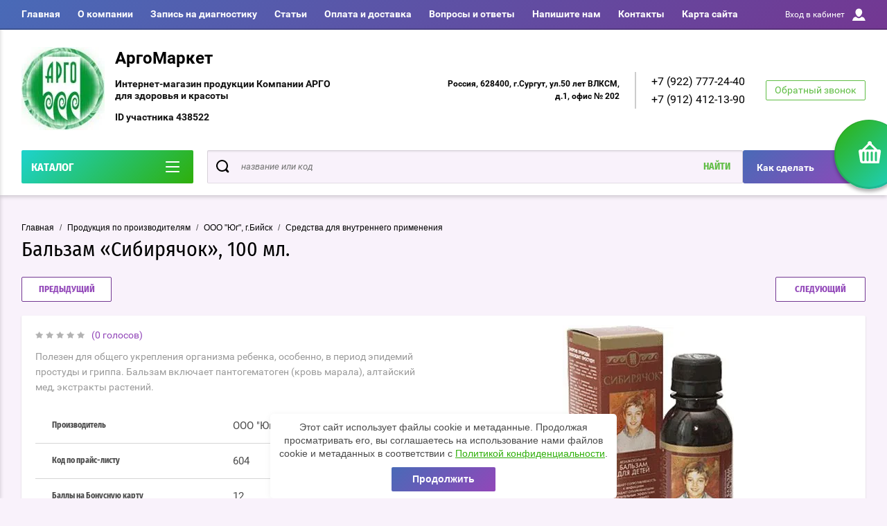

--- FILE ---
content_type: text/html; charset=utf-8
request_url: https://argomarket86.ru/magazin/product/balzam-sibiryachok-100-ml
body_size: 26599
content:

	<!doctype html>
<html lang="ru" >
<head>
<meta charset="utf-8">
<meta name="robots" content="all"/>
<title>Бальзам «Сибирячок», 100 мл.</title>
<meta name="description" content="Бальзам «Сибирячок», 100 мл.">
<meta name="keywords" content="Бальзам «Сибирячок», 100 мл.">
<meta name="SKYPE_TOOLBAR" content="SKYPE_TOOLBAR_PARSER_COMPATIBLE">
<meta name="viewport" content="width=device-width, initial-scale=1.0, maximum-scale=1.0, user-scalable=no">
<meta name="format-detection" content="telephone=no">
<meta http-equiv="x-rim-auto-match" content="none">
<script charset="utf-8" src="/g/libs/jquery/2.0.0/jquery.min.js"></script>
	<link rel="stylesheet" href="/g/css/styles_articles_tpl.css">

            <!-- 46b9544ffa2e5e73c3c971fe2ede35a5 -->
            <script src='/shared/s3/js/lang/ru.js'></script>
            <script src='/shared/s3/js/common.min.js'></script>
        <link rel='stylesheet' type='text/css' href='/shared/s3/css/calendar.css' /><link rel='stylesheet' type='text/css' href='/shared/highslide-4.1.13/highslide.min.css'/>
<script type='text/javascript' src='/shared/highslide-4.1.13/highslide-full.packed.js'></script>
<script type='text/javascript'>
hs.graphicsDir = '/shared/highslide-4.1.13/graphics/';
hs.outlineType = null;
hs.showCredits = false;
hs.lang={cssDirection:'ltr',loadingText:'Загрузка...',loadingTitle:'Кликните чтобы отменить',focusTitle:'Нажмите чтобы перенести вперёд',fullExpandTitle:'Увеличить',fullExpandText:'Полноэкранный',previousText:'Предыдущий',previousTitle:'Назад (стрелка влево)',nextText:'Далее',nextTitle:'Далее (стрелка вправо)',moveTitle:'Передвинуть',moveText:'Передвинуть',closeText:'Закрыть',closeTitle:'Закрыть (Esc)',resizeTitle:'Восстановить размер',playText:'Слайд-шоу',playTitle:'Слайд-шоу (пробел)',pauseText:'Пауза',pauseTitle:'Приостановить слайд-шоу (пробел)',number:'Изображение %1/%2',restoreTitle:'Нажмите чтобы посмотреть картинку, используйте мышь для перетаскивания. Используйте клавиши вперёд и назад'};</script>
<link rel="icon" href="/favicon.ico" type="image/x-icon">
<link rel="apple-touch-icon" href="/touch-icon-iphone.png">
<link rel="apple-touch-icon" sizes="76x76" href="/touch-icon-ipad.png">
<link rel="apple-touch-icon" sizes="120x120" href="/touch-icon-iphone-retina.png">
<link rel="apple-touch-icon" sizes="152x152" href="/touch-icon-ipad-retina.png">
<meta name="msapplication-TileImage" content="/touch-w8-mediumtile.png"/>
<meta name="msapplication-square70x70logo" content="/touch-w8-smalltile.png" />
<meta name="msapplication-square150x150logo" content="/touch-w8-mediumtile.png" />
<meta name="msapplication-wide310x150logo" content="/touch-w8-widetile.png" />
<meta name="msapplication-square310x310logo" content="/touch-w8-largetile.png" />

<!--s3_require-->
<link rel="stylesheet" href="/g/basestyle/1.0.1/user/user.css" type="text/css"/>
<link rel="stylesheet" href="/g/basestyle/1.0.1/user/user.blue.css" type="text/css"/>
<script type="text/javascript" src="/g/basestyle/1.0.1/user/user.js" async></script>
<!--/s3_require-->
			
		
		
		
			<link rel="stylesheet" type="text/css" href="/g/shop2v2/default/css/theme.less.css">		
			<script type="text/javascript" src="/g/printme.js"></script>
		<script type="text/javascript" src="/g/shop2v2/default/js/tpl.js"></script>
		<script type="text/javascript" src="/g/shop2v2/default/js/baron.min.js"></script>
		
			<script type="text/javascript" src="/g/shop2v2/default/js/shop2.2.js"></script>
		
	<script type="text/javascript">shop2.init({"productRefs": {"114079503":{"kod_po_prajs_listu":{"604":["145213503"]},"bally_na_bonusnuu_kartu":{"12":["145213503"]},"roznicnaa_cena":{"612":["145213503"]}}},"apiHash": {"getPromoProducts":"1829d2c68996c8ad5e7d57db30ceebc1","getSearchMatches":"8f02350531d94fd72c68a6c431eb3e5e","getFolderCustomFields":"10fbe83d955c5eda1f221d11f3eb7fcd","getProductListItem":"071e5ac438ec4d181a17a0518c563b97","cartAddItem":"41198d13b5f216fd819906166cc46690","cartRemoveItem":"b65f6b0feda1656e8d659c831ff18b90","cartUpdate":"ff8f4a06ba45dfc8d93c808c19d6bb81","cartRemoveCoupon":"d162f1ff1d8bf5d6f41334eacdb11384","cartAddCoupon":"0933b8dccc23315cc22c8269b002672f","deliveryCalc":"bc2841b83e204ef46b99e5470556ae5c","printOrder":"94b6946f12ce8a828c374b0965d97087","cancelOrder":"6c8b20b7b3b81887bd154160876ebbe4","cancelOrderNotify":"05a03d45d528e852eaf2c03f5bb9cb89","repeatOrder":"f92c848944d1d249268c7442922533a7","paymentMethods":"100ddcaff4b89fbed5528eb866dd74e7","compare":"24dae04d4cd32573ec4d2497241b069b"},"hash": null,"verId": 2271286,"mode": "product","step": "","uri": "/magazin","IMAGES_DIR": "/d/","my": {"show_sections":true,"buy_alias":"\u0412 \u043a\u043e\u0440\u0437\u0438\u043d\u0443","special_alias":"\u0410\u043a\u0446\u0438\u044f","pricelist_options_toggle":true,"pricelist_options_hide_alias":"\u0412\u0441\u0435 \u043f\u0430\u0440\u0430\u043c\u0435\u0442\u0440\u044b","pricelist_options_show_alias":"\u0421\u043a\u0440\u044b\u0442\u044c \u043f\u0430\u0440\u0430\u043c\u0435\u0442\u0440\u044b","hide_in_search":["name","text"],"collection_image_width":250,"collection_image_height":250,"new_alias":"\u041d\u043e\u0432\u0438\u043d\u043a\u0430","cart_image_width":220,"cart_image_height":220,"hide_article":true,"hide_vendor_in_list":false,"show_modifications_params":false},"shop2_cart_order_payments": 3,"cf_margin_price_enabled": 0,"maps_yandex_key":"","maps_google_key":""});</script>
<style type="text/css">.product-item-thumb {width: 400px;}.product-item-thumb .product-image, .product-item-simple .product-image {height: 400px;width: 400px;}.product-item-thumb .product-amount .amount-title {width: 304px;}.product-item-thumb .product-price {width: 350px;}.shop2-product .product-side-l {width: 250px;}.shop2-product .product-image {height: 250px;width: 250px;}.shop2-product .product-thumbnails li {width: 73px;height: 73px;}</style>

<link rel="stylesheet" href="/g/css/styles_articles_tpl.css">
<link rel="stylesheet" href="/t/v11667/images/theme0/theme.scss.css">

<script src="/g/s3/misc/eventable/0.0.1/s3.eventable.js" charset="utf-8"></script>
<script src="/g/s3/misc/math/0.0.1/s3.math.js" charset="utf-8"></script>
<script src="/t/v11667/images/js/menu.js" charset="utf-8"></script>
<script src="/t/v11667/images/js/plugins.js" charset="utf-8"></script>
<script src="/t/v11667/images/js/nouislider.min.js" charset="utf-8"></script>
<script src="/t/v11667/images/js/one.line.menu.js" charset="utf-8"></script>
<script src="/t/v11667/images/js/animit.js"></script>
<script src="/t/v11667/images/js/form_minimal.js" charset="utf-8"></script>
<script src="/t/v11667/images/js/jquery.waslidemenu.min.js"></script>
<script src="/t/v11667/images/js/headeroom.js" charset="utf-8"></script>
<script src="/g/templates/shop2/2.27.2/js/sly-slider.js" charset="utf-8"></script>
<script src="/t/v11667/images/js/jquery.bxslider.min.js" charset="utf-8"></script>
<script src="/g/templates/shop2/2.64.2/js/main.js" charset="utf-8"></script>

    <link rel="stylesheet" href="/t/v11667/images/theme2/theme.scss.css">

<link rel="stylesheet" href="/t/v11667/images/css/seo_optima_b.scss.css">
<script src="/t/v11667/images/js/seo_optima_b.js"></script>

</head>
<body class="page-in card-page">
	<div id="shop2-cart-preview" class="cart-emty">
	<svg class="big-cart-icon" id="SvgjsSvg1022" version="1.1" width="68" height="66" viewBox="0 0 68 66"><defs id="SvgjsDefs1023"></defs><path id="SvgjsPath1024" d="M417.26 59.01C417.77 55.589999999999996 415.44 52.75 412.03 52.75H407.09999999999997L390.14 35.79C390.28 35.28 390.34999999999997 34.74 390.34999999999997 34.19C390.34999999999997 30.769999999999996 387.58 27.999999999999996 384.15999999999997 27.999999999999996C380.74999999999994 27.999999999999996 377.97999999999996 30.769999999999996 377.97999999999996 34.19C377.97999999999996 34.739999999999995 378.04999999999995 35.28 378.18999999999994 35.79L361.22999999999996 52.75H356.28999999999996C352.87999999999994 52.75 350.54999999999995 55.55 351.06999999999994 59.01L355.37999999999994 87.74C355.88999999999993 91.16 359.0799999999999 94 362.48999999999995 94C362.48999999999995 94 374.96999999999997 94 387.3299999999999 94C399.67999999999995 94 412.0299999999999 94 412.0299999999999 94L416.1699999999999 66.26ZM365.6 59.1C367.31 59.1 368.70000000000005 60.51 368.70000000000005 62.260000000000005V84.49000000000001C368.70000000000005 86.24000000000001 367.32000000000005 87.65 365.6 87.65C363.89000000000004 87.65 362.51000000000005 86.24000000000001 362.51000000000005 84.49000000000001V62.260000000000005C362.51000000000005 60.510000000000005 363.88000000000005 59.10000000000001 365.6 59.10000000000001ZM377.98 59.1C379.68 59.1 381.07 60.51 381.07 62.260000000000005V84.49000000000001C381.07 86.24000000000001 379.7 87.65 377.98 87.65C376.27000000000004 87.65 374.88 86.24000000000001 374.88 84.49000000000001V62.260000000000005C374.88 60.510000000000005 376.26 59.10000000000001 377.98 59.10000000000001ZM390.35 59.1C392.06 59.1 393.45000000000005 60.51 393.45000000000005 62.260000000000005V84.49000000000001C393.45000000000005 86.24000000000001 392.07000000000005 87.65 390.35 87.65C388.64000000000004 87.65 387.26000000000005 86.24000000000001 387.26000000000005 84.49000000000001V62.260000000000005C387.26000000000005 60.510000000000005 388.63000000000005 59.10000000000001 390.35 59.10000000000001ZM402.73 59.18C404.43 59.18 405.82 60.589999999999996 405.82 62.34V84.57000000000001C405.82 86.32000000000001 404.45 87.73 402.73 87.73C401.02000000000004 87.73 399.63 86.32000000000001 399.63 84.57000000000001V62.34C399.63 60.59 401.01 59.18000000000001 402.73 59.18000000000001ZM382.56 40.17C383.07 40.300000000000004 383.61 40.38 384.16 40.38C384.72 40.38 385.26000000000005 40.300000000000004 385.77000000000004 40.17L398.35 52.75H369.98Z " fill="#f74963" fill-opacity="1" transform="matrix(1,0,0,1,-350,-28)"></path></svg>	
	<div class="cart-icon total disabled">
		<svg id="SvgjsSvg1008" version="1.1" width="33" height="32" viewBox="0 0 33 32"><defs id="SvgjsDefs1009"></defs><path id="SvgjsPath1010" d="M1907.12 202.04C1907.37 200.37 1906.2399999999998 199 1904.59 199H1902.1999999999998L1893.9799999999998 190.78C1894.0399999999997 190.53 1894.0799999999997 190.27 1894.0799999999997 190C1894.0799999999997 188.34 1892.7399999999998 187 1891.0799999999997 187C1889.4199999999996 187 1888.0799999999997 188.34 1888.0799999999997 190C1888.0799999999997 190.27 1888.1099999999997 190.53 1888.1799999999996 190.78L1879.9599999999996 199H1877.5699999999995C1875.9099999999994 199 1874.7799999999995 200.36 1875.0399999999995 202.04L1877.1199999999994 215.95999999999998C1877.3699999999994 217.62999999999997 1878.9199999999994 218.99999999999997 1880.5699999999995 218.99999999999997C1880.5699999999995 218.99999999999997 1886.6199999999994 218.99999999999997 1892.6099999999994 218.99999999999997C1898.5999999999995 218.99999999999997 1904.5899999999995 218.99999999999997 1904.5899999999995 218.99999999999997L1906.5999999999995 205.54999999999998ZM1882.08 202.08C1882.9099999999999 202.08 1883.58 202.76000000000002 1883.58 203.61V214.39000000000001C1883.58 215.24 1882.9099999999999 215.92000000000002 1882.08 215.92000000000002C1881.25 215.92000000000002 1880.58 215.24 1880.58 214.39000000000001V203.61C1880.58 202.76000000000002 1881.25 202.08 1882.08 202.08ZM1888.08 202.08C1888.9099999999999 202.08 1889.58 202.76000000000002 1889.58 203.61V214.39000000000001C1889.58 215.24 1888.9099999999999 215.92000000000002 1888.08 215.92000000000002C1887.25 215.92000000000002 1886.58 215.24 1886.58 214.39000000000001V203.61C1886.58 202.76000000000002 1887.25 202.08 1888.08 202.08ZM1894.08 202.08C1894.9099999999999 202.08 1895.58 202.76000000000002 1895.58 203.61V214.39000000000001C1895.58 215.24 1894.9099999999999 215.92000000000002 1894.08 215.92000000000002C1893.25 215.92000000000002 1892.58 215.24 1892.58 214.39000000000001V203.61C1892.58 202.76000000000002 1893.25 202.08 1894.08 202.08ZM1900.08 202.12C1900.9099999999999 202.12 1901.58 202.8 1901.58 203.65V214.43C1901.58 215.27 1900.9099999999999 215.96 1900.08 215.96C1899.25 215.96 1898.58 215.27 1898.58 214.43V203.65C1898.58 202.8 1899.25 202.12 1900.08 202.12ZM1890.3 192.9C1890.55 192.96 1890.81 193 1891.08 193C1891.35 193 1891.61 192.96 1891.86 192.9L1897.9599999999998 199H1884.1999999999998Z " fill="#ffffff" fill-opacity="1" transform="matrix(1,0,0,1,-1875,-187)" class="small-cart-ico"></path></svg>
		<span class="cart-icon-amount">
			0
		</span>

		 <a href="/magazin/cart" class="cart-icon">
			<svg id="SvgjsSvg1013" version="1.1" width="18" height="16" viewBox="0 0 18 16"><defs id="SvgjsDefs1014"></defs><path id="SvgjsPath1015" d="M1335.29 526.29C1334.8999999999999 526.68 1334.8999999999999 527.3199999999999 1335.29 527.7099999999999C1335.68 528.0999999999999 1336.32 528.0999999999999 1336.71 527.7099999999999L1342.71 521.7099999999999C1343.1000000000001 521.3199999999999 1343.1000000000001 520.68 1342.71 520.29L1336.71 514.29C1336.32 513.9 1335.68 513.9 1335.29 514.29C1334.8999999999999 514.68 1334.8999999999999 515.3199999999999 1335.29 515.7099999999999L1339.58 519.9999999999999H1326V521.9999999999999H1339.58Z " fill="#fff" fill-opacity="1" transform="matrix(1,0,0,1,-1326,-513)"></path></svg>		 
			<span class="cart-icon-amount">оформить заказ</span>
		 </a>		
	</div>
	<div class="cart-body">
		<div class="close-cart"></div>
				<div class="cart-price-amount">
			Ваша корзина пуста
		</div>
			</div>
</div>	<div class="left-panel-mobile">
		<div class="left-panel-mobile-in">
			<div class="close-panel"></div>
			<div id="menu" class="mobile-left-panel slideout-menu">
				<div class="categories-wrap_mobile">
				 	<ul class="categories_mobile">
				 		<li class="categories_title mobile_title">КАТАЛОГ ТОВАРОВ</li>
				            				                 				                 				                 				                 				            				                 				                      				                      				                           <li ><a href="/magazin/folder/novinki">Новинки</a>
				                      				                 				                 				                 				                 				            				                 				                      				                           				                                </li>
				                                				                           				                      				                      				                           <li class="sublevel"><a class="has_sublayer" href="/magazin/folder/produktsiya-po-proizvoditelyam">Продукция по производителям</a>
				                      				                 				                 				                 				                 				            				                 				                      				                           				                                <ul>
				                                    <li class="parrent_name"><a href="/magazin/folder/produktsiya-po-proizvoditelyam">Продукция по производителям</a></li>
				                            					                      				                      				                           <li class="sublevel"><a class="has_sublayer" href="/magazin/folder/altom-konsult">ООО &quot;Алтом-Консульт&quot; г.Барнаул</a>
				                      				                 				                 				                 				                 				            				                 				                      				                           				                                <ul>
				                                    <li class="parrent_name"><a href="/magazin/folder/altom-konsult">ООО &quot;Алтом-Консульт&quot; г.Барнаул</a></li>
				                            					                      				                      				                           <li ><a href="/magazin/folder/zdorovye-i-byt">Здоровье и быт</a>
				                      				                 				                 				                 				                 				            				                 				                      				                           				                                </li>
				                                				                           				                      				                      				                           <li ><a href="/magazin/folder/produktsiya-dlya-sada-i-ogoroda">Сад и огород</a>
				                      				                 				                 				                 				                 				            				                 				                      				                           				                                </li>
				                                				                                     </ul></li>
				                                				                           				                      				                      				                           <li class="sublevel"><a class="has_sublayer" href="/magazin/folder/ooo-apifarm-g-novosibirsk">ООО &quot;Апифарм&quot;, г.Новосибирск</a>
				                      				                 				                 				                 				                 				            				                 				                      				                           				                                <ul>
				                                    <li class="parrent_name"><a href="/magazin/folder/ooo-apifarm-g-novosibirsk">ООО &quot;Апифарм&quot;, г.Новосибирск</a></li>
				                            					                      				                      				                           <li ><a href="/magazin/folder/sredstva-dlya-vnutrennego-primeneniya">Средства для внутреннего применения</a>
				                      				                 				                 				                 				                 				            				                 				                      				                           				                                </li>
				                                				                                     </ul></li>
				                                				                           				                      				                      				                           <li class="sublevel"><a class="has_sublayer" href="/magazin/folder/npo-argo-em-1-g-ulan-ude">НПО &quot;АРГО ЭМ-1&quot;, г.Улан-Удэ</a>
				                      				                 				                 				                 				                 				            				                 				                      				                           				                                <ul>
				                                    <li class="parrent_name"><a href="/magazin/folder/npo-argo-em-1-g-ulan-ude">НПО &quot;АРГО ЭМ-1&quot;, г.Улан-Удэ</a></li>
				                            					                      				                      				                           <li ><a href="/magazin/folder/zdorovoye-pitaniye-1">Здоровое питание</a>
				                      				                 				                 				                 				                 				            				                 				                      				                           				                                </li>
				                                				                           				                      				                      				                           <li ><a href="/magazin/folder/zdorovye-i-byt-1">Здоровье и быт</a>
				                      				                 				                 				                 				                 				            				                 				                      				                           				                                </li>
				                                				                           				                      				                      				                           <li ><a href="/magazin/folder/sad-i-ogorod">Сад и огород</a>
				                      				                 				                 				                 				                 				            				                 				                      				                           				                                </li>
				                                				                           				                      				                      				                           <li ><a href="/magazin/folder/produktsiya-dlya-zhivotnykh-1">Продукция для животных</a>
				                      				                 				                 				                 				                 				            				                 				                      				                           				                                </li>
				                                				                                     </ul></li>
				                                				                           				                      				                      				                           <li class="sublevel"><a class="has_sublayer" href="/magazin/folder/ad-medicine-ltd-velikobritaniya">AD Medicine ltd., Великобритания</a>
				                      				                 				                 				                 				                 				            				                 				                      				                           				                                <ul>
				                                    <li class="parrent_name"><a href="/magazin/folder/ad-medicine-ltd-velikobritaniya">AD Medicine ltd., Великобритания</a></li>
				                            					                      				                      				                           <li ><a href="/magazin/folder/ad-medicine-ltd">Средства для внутреннего потребления</a>
				                      				                 				                 				                 				                 				            				                 				                      				                           				                                </li>
				                                				                           				                      				                      				                           <li ><a href="/magazin/folder/sredstva-dlya-naruzhnogo-primeneniya-1">Средства для наружного применения</a>
				                      				                 				                 				                 				                 				            				                 				                      				                           				                                </li>
				                                				                                     </ul></li>
				                                				                           				                      				                      				                           <li class="sublevel"><a class="has_sublayer" href="/magazin/folder/zao-npf-nov-g-novosibirsk-1">ЗАО НПФ &quot;Новь&quot;, г.Новосибирск&quot;</a>
				                      				                 				                 				                 				                 				            				                 				                      				                           				                                <ul>
				                                    <li class="parrent_name"><a href="/magazin/folder/zao-npf-nov-g-novosibirsk-1">ЗАО НПФ &quot;Новь&quot;, г.Новосибирск&quot;</a></li>
				                            					                      				                      				                           <li ><a href="/magazin/folder/zao-npf-nov-g-novosibirsk">Средства для внутреннего применения</a>
				                      				                 				                 				                 				                 				            				                 				                      				                           				                                </li>
				                                				                           				                      				                      				                           <li ><a href="/magazin/folder/sredstva-dlya-naruzhnogo-primeneniya">Средства для наружного применения</a>
				                      				                 				                 				                 				                 				            				                 				                      				                           				                                </li>
				                                				                           				                      				                      				                           <li ><a href="/magazin/folder/zdorove-i-byt">Здоровье и быт</a>
				                      				                 				                 				                 				                 				            				                 				                      				                           				                                </li>
				                                				                                     </ul></li>
				                                				                           				                      				                      				                           <li class="sublevel"><a class="has_sublayer" href="/magazin/folder/ooo-nii-lop-i-nt-g-novosibirsk">ООО &quot;НИИ ЛОП и НТ&quot;, г.Новосибирск</a>
				                      				                 				                 				                 				                 				            				                 				                      				                           				                                <ul>
				                                    <li class="parrent_name"><a href="/magazin/folder/ooo-nii-lop-i-nt-g-novosibirsk">ООО &quot;НИИ ЛОП и НТ&quot;, г.Новосибирск</a></li>
				                            					                      				                      				                           <li ><a href="/magazin/folder/sredstva-dlya-vnutrennego-upotrebleniya">Средства для внутреннего употребления</a>
				                      				                 				                 				                 				                 				            				                 				                      				                           				                                </li>
				                                				                           				                      				                      				                           <li ><a href="/magazin/folder/sredstva-dlya-naruzhnogo-primeneniya-2">Средства для наружного применения</a>
				                      				                 				                 				                 				                 				            				                 				                      				                           				                                </li>
				                                				                                     </ul></li>
				                                				                           				                      				                      				                           <li class="sublevel"><a class="has_sublayer" href="/magazin/folder/ooo-biaks-g-krasnoyarsk">ООО &quot;Биакс&quot;, г.Красноярск</a>
				                      				                 				                 				                 				                 				            				                 				                      				                           				                                <ul>
				                                    <li class="parrent_name"><a href="/magazin/folder/ooo-biaks-g-krasnoyarsk">ООО &quot;Биакс&quot;, г.Красноярск</a></li>
				                            					                      				                      				                           <li ><a href="/magazin/folder/sredstva-dlya-vnutrennego-primeneniya-1">Средства для внутреннего применения</a>
				                      				                 				                 				                 				                 				            				                 				                      				                           				                                </li>
				                                				                           				                      				                      				                           <li ><a href="/magazin/folder/sredstva-dlya-naruzhnogo-primeneniya-3">Средства для наружного применения</a>
				                      				                 				                 				                 				                 				            				                 				                      				                           				                                </li>
				                                				                                     </ul></li>
				                                				                           				                      				                      				                           <li class="sublevel"><a class="has_sublayer" href="/magazin/folder/ooo-biolit-g-tomsk">ООО &quot;Биолит&quot;, г.Томск</a>
				                      				                 				                 				                 				                 				            				                 				                      				                           				                                <ul>
				                                    <li class="parrent_name"><a href="/magazin/folder/ooo-biolit-g-tomsk">ООО &quot;Биолит&quot;, г.Томск</a></li>
				                            					                      				                      				                           <li ><a href="/magazin/folder/sredstva-dlya-vnutrennego-primeneniya-2">Средства для внутреннего применения</a>
				                      				                 				                 				                 				                 				            				                 				                      				                           				                                </li>
				                                				                           				                      				                      				                           <li ><a href="/magazin/folder/sredstva-dlya-naruzhnogo-primeneniya-4">Средства для наружного применения</a>
				                      				                 				                 				                 				                 				            				                 				                      				                           				                                </li>
				                                				                                     </ul></li>
				                                				                           				                      				                      				                           <li ><a href="/magazin/folder/bykova-t-n">ИП &quot;Быков В.М.&quot;, г.Екатеринбург</a>
				                      				                 				                 				                 				                 				            				                 				                      				                           				                                </li>
				                                				                           				                      				                      				                           <li class="sublevel"><a class="has_sublayer" href="/magazin/folder/ooo-vektorpro-g-novosibirsk">ООО &quot;ВекторПро&quot;, г.Новосибирск</a>
				                      				                 				                 				                 				                 				            				                 				                      				                           				                                <ul>
				                                    <li class="parrent_name"><a href="/magazin/folder/ooo-vektorpro-g-novosibirsk">ООО &quot;ВекторПро&quot;, г.Новосибирск</a></li>
				                            					                      				                      				                           <li ><a href="/magazin/folder/sredstva-dlya-naruzhnogo-primeneniya-5">Средства для наружного применения</a>
				                      				                 				                 				                 				                 				            				                 				                      				                           				                                </li>
				                                				                                     </ul></li>
				                                				                           				                      				                      				                           <li ><a href="/magazin/folder/ooo-vpk-zao-oberon">ООО «ВПК, г. Москва</a>
				                      				                 				                 				                 				                 				            				                 				                      				                           				                                </li>
				                                				                           				                      				                      				                           <li class="sublevel"><a class="has_sublayer" href="/magazin/folder/ooo-don-g-tomsk-1">ООО &quot;Дон&quot;, г.Томск</a>
				                      				                 				                 				                 				                 				            				                 				                      				                           				                                <ul>
				                                    <li class="parrent_name"><a href="/magazin/folder/ooo-don-g-tomsk-1">ООО &quot;Дон&quot;, г.Томск</a></li>
				                            					                      				                      				                           <li ><a href="/magazin/folder/sredstva-dlya-naruzhnogo-primeneniya-6">Средства для наружного применения</a>
				                      				                 				                 				                 				                 				            				                 				                      				                           				                                </li>
				                                				                           				                      				                      				                           <li ><a href="/magazin/folder/ooo-don-g-tomsk">Продукция для дома и быта</a>
				                      				                 				                 				                 				                 				            				                 				                      				                           				                                </li>
				                                				                                     </ul></li>
				                                				                           				                      				                      				                           <li class="sublevel"><a class="has_sublayer" href="/magazin/folder/ooo-delfa-g-novosibirsk">ООО &quot;Дельфа&quot;, г.Новосибирск</a>
				                      				                 				                 				                 				                 				            				                 				                      				                           				                                <ul>
				                                    <li class="parrent_name"><a href="/magazin/folder/ooo-delfa-g-novosibirsk">ООО &quot;Дельфа&quot;, г.Новосибирск</a></li>
				                            					                      				                      				                           <li ><a href="/magazin/folder/sredstva-dlya-vnutrennego-primeneniya-3">Средства для внутреннего применения</a>
				                      				                 				                 				                 				                 				            				                 				                      				                           				                                </li>
				                                				                                     </ul></li>
				                                				                           				                      				                      				                           <li class="sublevel"><a class="has_sublayer" href="/magazin/folder/kompaniya-nutricare-int-ssha">Компания &quot;NutriCare Int.&quot;, США</a>
				                      				                 				                 				                 				                 				            				                 				                      				                           				                                <ul>
				                                    <li class="parrent_name"><a href="/magazin/folder/kompaniya-nutricare-int-ssha">Компания &quot;NutriCare Int.&quot;, США</a></li>
				                            					                      				                      				                           <li ><a href="/magazin/folder/sredstva-dlya-vnutrennego-primeneniya-4">Средства для внутреннего применения</a>
				                      				                 				                 				                 				                 				            				                 				                      				                           				                                </li>
				                                				                                     </ul></li>
				                                				                           				                      				                      				                           <li class="sublevel"><a class="has_sublayer" href="/magazin/folder/ooo-intellekt-k-g-moskva">ООО &quot;Интеллект-К&quot;, г.Москва</a>
				                      				                 				                 				                 				                 				            				                 				                      				                           				                                <ul>
				                                    <li class="parrent_name"><a href="/magazin/folder/ooo-intellekt-k-g-moskva">ООО &quot;Интеллект-К&quot;, г.Москва</a></li>
				                            					                      				                      				                           <li ><a href="/magazin/folder/kosmeticheskaya-seriya-amarant">Косметическая серия &quot;Амарант&quot;</a>
				                      				                 				                 				                 				                 				            				                 				                      				                           				                                </li>
				                                				                           				                      				                      				                           <li ><a href="/magazin/folder/spetsialnyye-kosmeticheskiye-sredstva">Специальные косметические средства</a>
				                      				                 				                 				                 				                 				            				                 				                      				                           				                                </li>
				                                				                           				                      				                      				                           <li ><a href="/magazin/folder/ukhod-za-volosami">Уход за волосами</a>
				                      				                 				                 				                 				                 				            				                 				                      				                           				                                </li>
				                                				                           				                      				                      				                           <li ><a href="/magazin/folder/ukhod-za-kozhey-tela">Уход за кожей тела</a>
				                      				                 				                 				                 				                 				            				                 				                      				                           				                                </li>
				                                				                           				                      				                      				                           <li ><a href="/magazin/folder/ukhod-za-kombinirovannoy-i-zhirnoy-kozhey-litsa">Уход за комбинированной и жирной кожей лица</a>
				                      				                 				                 				                 				                 				            				                 				                      				                           				                                </li>
				                                				                           				                      				                      				                           <li ><a href="/magazin/folder/ukhod-za-sukhoy-i-normalnoy-kozhey-litsa-i-shei">Уход за сухой и нормальной кожей лица и шеи</a>
				                      				                 				                 				                 				                 				            				                 				                      				                           				                                </li>
				                                				                           				                      				                      				                           <li ><a href="/magazin/folder/sredstva-dlya-muzhchin">Средства для мужчин</a>
				                      				                 				                 				                 				                 				            				                 				                      				                           				                                </li>
				                                				                           				                      				                      				                           <li ><a href="/magazin/folder/sredstva-dlya-detey">Средства для детей</a>
				                      				                 				                 				                 				                 				            				                 				                      				                           				                                </li>
				                                				                                     </ul></li>
				                                				                           				                      				                      				                           <li ><a href="/magazin/folder/ooo-lyapko-g">ООО &quot;Ляпко&quot;</a>
				                      				                 				                 				                 				                 				            				                 				                      				                           				                                </li>
				                                				                           				                      				                      				                           <li class="sublevel"><a class="has_sublayer" href="/magazin/folder/ooo-npf-marianna-g-novosibirsk">ООО НПФ &quot;Марианна&quot;, г.Новосибирск</a>
				                      				                 				                 				                 				                 				            				                 				                      				                           				                                <ul>
				                                    <li class="parrent_name"><a href="/magazin/folder/ooo-npf-marianna-g-novosibirsk">ООО НПФ &quot;Марианна&quot;, г.Новосибирск</a></li>
				                            					                      				                      				                           <li ><a href="/magazin/folder/sredstva-dlya-naruzhnogo-primeneniya-8">Средства для наружного применения</a>
				                      				                 				                 				                 				                 				            				                 				                      				                           				                                </li>
				                                				                                     </ul></li>
				                                				                           				                      				                      				                           <li ><a href="/magazin/folder/ooo-pentalis-g-novosibirsk">ООО &quot;Пенталис&quot;, г.Новосибирск</a>
				                      				                 				                 				                 				                 				            				                 				                      				                           				                                </li>
				                                				                           				                      				                      				                           <li class="sublevel"><a class="has_sublayer" href="/magazin/folder/ooo-sibir-tseo-g-novosibirsk">ООО &quot;Сибирь-Цео&quot;, г.Новосибирск</a>
				                      				                 				                 				                 				                 				            				                 				                      				                           				                                <ul>
				                                    <li class="parrent_name"><a href="/magazin/folder/ooo-sibir-tseo-g-novosibirsk">ООО &quot;Сибирь-Цео&quot;, г.Новосибирск</a></li>
				                            					                      				                      				                           <li ><a href="/magazin/folder/tovary-dlya-doma-i-byta">Товары для дома и быта</a>
				                      				                 				                 				                 				                 				            				                 				                      				                           				                                </li>
				                                				                                     </ul></li>
				                                				                           				                      				                      				                           <li ><a href="/magazin/folder/ip-stolyarova-t-i-kurskaya-obl-g-oboyan">ИП «Столярова Т. И.», Курская обл., г. Обоянь</a>
				                      				                 				                 				                 				                 				            				                 				                      				                           				                                </li>
				                                				                           				                      				                      				                           <li class="sublevel"><a class="has_sublayer" href="/magazin/folder/ooo-fitolayn-g-moskva">ООО &quot;ФитоЛайн&quot;, г.Москва</a>
				                      				                 				                 				                 				                 				            				                 				                      				                           				                                <ul>
				                                    <li class="parrent_name"><a href="/magazin/folder/ooo-fitolayn-g-moskva">ООО &quot;ФитоЛайн&quot;, г.Москва</a></li>
				                            					                      				                      				                           <li ><a href="/magazin/folder/sredstva-dlya-vnutrennego-primeneniya-5">Средства для внутреннего применения</a>
				                      				                 				                 				                 				                 				            				                 				                      				                           				                                </li>
				                                				                           				                      				                      				                           <li ><a href="/magazin/folder/sredstva-dlya-naruzhnogo-primeneniya-7">Средства для наружного применения</a>
				                      				                 				                 				                 				                 				            				                 				                      				                           				                                </li>
				                                				                                     </ul></li>
				                                				                           				                      				                      				                           <li class="sublevel"><a class="has_sublayer" href="/magazin/folder/em-tsentr-shablina-p-a">«ЭМ-Центр» Шаблина П.А</a>
				                      				                 				                 				                 				                 				            				                 				                      				                           				                                <ul>
				                                    <li class="parrent_name"><a href="/magazin/folder/em-tsentr-shablina-p-a">«ЭМ-Центр» Шаблина П.А</a></li>
				                            					                      				                      				                           <li ><a href="/magazin/folder/sredstva-dlya-vnutrennego-primeneniya-7">Средства для внутреннего применения</a>
				                      				                 				                 				                 				                 				            				                 				                      				                           				                                </li>
				                                				                           				                      				                      				                           <li ><a href="/magazin/folder/produktsiya-dlya-zhivotnykh-2">Продукция для животных</a>
				                      				                 				                 				                 				                 				            				                 				                      				                           				                                </li>
				                                				                           				                      				                      				                           <li ><a href="/magazin/folder/udobreniya-na-osnove-em-tekhnologii">Удобрения на основе ЭМ-технологии</a>
				                      				                 				                 				                 				                 				            				                 				                      				                           				                                </li>
				                                				                                     </ul></li>
				                                				                           				                      				                      				                           <li class="sublevel"><a class="has_sublayer" href="/magazin/folder/ooo-yug-g-biysk">ООО &quot;Юг&quot;, г.Бийск</a>
				                      				                 				                 				                 				                 				            				                 				                      				                           				                                <ul>
				                                    <li class="parrent_name"><a href="/magazin/folder/ooo-yug-g-biysk">ООО &quot;Юг&quot;, г.Бийск</a></li>
				                            					                      				                      				                           <li ><a href="/magazin/folder/sredstva-dlya-vnutrennego-primeneniya-6">Средства для внутреннего применения</a>
				                      				                 				                 				                 				                 				            				                 				                      				                           				                                </li>
				                                				                                     </ul></li>
				                                				                           				                      				                      				                           <li ><a href="/magazin/folder/ooo-npf-elmet-spb">ООО НПФ ЭЛМЕТ-СПб</a>
				                      				                 				                 				                 				                 				            				                 				                      				                           				                                </li>
				                                				                                     </ul></li>
				                                				                           				                      				                      				                           <li class="sublevel"><a class="has_sublayer" href="/magazin/folder/sport-i-fitnes">Продукция по направлениям</a>
				                      				                 				                 				                 				                 				            				                 				                      				                           				                                <ul>
				                                    <li class="parrent_name"><a href="/magazin/folder/sport-i-fitnes">Продукция по направлениям</a></li>
				                            					                      				                      				                           <li ><a href="/magazin/folder/sportivnoye-pitaniye">Иммунитет</a>
				                      				                 				                 				                 				                 				            				                 				                      				                           				                                </li>
				                                				                           				                      				                      				                           <li ><a href="/magazin/folder/shchitovidnaya-zheleza">Щитовидная железа</a>
				                      				                 				                 				                 				                 				            				                 				                      				                           				                                </li>
				                                				                           				                      				                      				                           <li ><a href="/magazin/folder/glaza-i-sosudy-golovnogo-mozga">Глаза и сосуды головного мозга</a>
				                      				                 				                 				                 				                 				            				                 				                      				                           				                                </li>
				                                				                           				                      				                      				                           <li ><a href="/magazin/folder/pitaniye-dlya-snizheniya-vesa">Сердце и сосуды</a>
				                      				                 				                 				                 				                 				            				                 				                      				                           				                                </li>
				                                				                           				                      				                      				                           <li ><a href="/magazin/folder/korrektiruyushcheye-belye">Кровь и лимфа</a>
				                      				                 				                 				                 				                 				            				                 				                      				                           				                                </li>
				                                				                           				                      				                      				                           <li ><a href="/magazin/folder/legkiye-i-bronkhi">Легкие и бронхи</a>
				                      				                 				                 				                 				                 				            				                 				                      				                           				                                </li>
				                                				                           				                      				                      				                           <li ><a href="/magazin/folder/zheludochno-kishechnyy-trakt">Желудочно-кишечный тракт</a>
				                      				                 				                 				                 				                 				            				                 				                      				                           				                                </li>
				                                				                           				                      				                      				                           <li ><a href="/magazin/folder/pechen-i-zhelchnyy-puzyr">Печень и желчный пузырь</a>
				                      				                 				                 				                 				                 				            				                 				                      				                           				                                </li>
				                                				                           				                      				                      				                           <li ><a href="/magazin/folder/podzheludochnaya-zheleza">Поджелудочная железа</a>
				                      				                 				                 				                 				                 				            				                 				                      				                           				                                </li>
				                                				                           				                      				                      				                           <li ><a href="/magazin/folder/kosti-i-sustavy">Опорно-двигательный аппарат</a>
				                      				                 				                 				                 				                 				            				                 				                      				                           				                                </li>
				                                				                           				                      				                      				                           <li ><a href="/magazin/folder/pochki-i-mochetochnik">Почки и мочевыделительная система</a>
				                      				                 				                 				                 				                 				            				                 				                      				                           				                                </li>
				                                				                           				                      				                      				                           <li ><a href="/magazin/folder/zhenskaya-reproduktivnaya-sistema">Женская репродуктивная система</a>
				                      				                 				                 				                 				                 				            				                 				                      				                           				                                </li>
				                                				                           				                      				                      				                           <li ><a href="/magazin/folder/muzhskaya-reproduktivnaya-sistema">Мужская репродуктивная система</a>
				                      				                 				                 				                 				                 				            				                 				                      				                           				                                </li>
				                                				                           				                      				                      				                           <li ><a href="/magazin/folder/protivoparazitarnyye-zabolevaniya">Противопаразитарные средства для взрослых</a>
				                      				                 				                 				                 				                 				            				                 				                      				                           				                                </li>
				                                				                           				                      				                      				                           <li ><a href="/magazin/folder/allergicheskiye-zabolevaniya">Аллергия</a>
				                      				                 				                 				                 				                 				            				                 				                      				                           				                                </li>
				                                				                           				                      				                      				                           <li ><a href="/magazin/folder/onkologicheskiye-zabolevaniya">Онкология</a>
				                      				                 				                 				                 				                 				            				                 				                      				                           				                                </li>
				                                				                           				                      				                      				                           <li ><a href="/magazin/folder/infektsionnyye-zabolevaniya">Инфекционные заболевания</a>
				                      				                 				                 				                 				                 				            				                 				                      				                           				                                </li>
				                                				                           				                      				                      				                           <li ><a href="/magazin/folder/nervnaya-sistema-i-stressoustoychivost">Нервная система и стрессоустойчивость</a>
				                      				                 				                 				                 				                 				            				                 				                      				                           				                                </li>
				                                				                           				                      				                      				                           <li ><a href="/magazin/folder/kozhnyye-problemy">Кожа, ногти, волосы</a>
				                      				                 				                 				                 				                 				            				                 				                      				                           				                                </li>
				                                				                           				                      				                      				                           <li ><a href="/magazin/folder/uho-gorlo-nos">Ухо, горло, нос</a>
				                      				                 				                 				                 				                 				            				                 				                      				                           				                                </li>
				                                				                           				                      				                      				                           <li ><a href="/magazin/folder/ozhogi-i-travmy">Ожоги и травмы</a>
				                      				                 				                 				                 				                 				            				                 				                      				                           				                                </li>
				                                				                                     </ul></li>
				                                				                           				                      				                      				                           <li class="sublevel"><a class="has_sublayer" href="/magazin/folder/vse-dlya-diabeta">Продукция для детского здоровья</a>
				                      				                 				                 				                 				                 				            				                 				                      				                           				                                <ul>
				                                    <li class="parrent_name"><a href="/magazin/folder/vse-dlya-diabeta">Продукция для детского здоровья</a></li>
				                            					                      				                      				                           <li ><a href="/magazin/folder/zameniteli-sakhara">Натуральные витамины и микроэлементы</a>
				                      				                 				                 				                 				                 				            				                 				                      				                           				                                </li>
				                                				                           				                      				                      				                           <li ><a href="/magazin/folder/shpritsy-i-igly">Препараты повышающие сопротивляемость организма к инфекциям</a>
				                      				                 				                 				                 				                 				            				                 				                      				                           				                                </li>
				                                				                           				                      				                      				                           <li ><a href="/magazin/folder/preparaty-normalizuyushchiye-pishchevaritelnuyu-sistemu">Препараты нормализующие пищеварительную систему</a>
				                      				                 				                 				                 				                 				            				                 				                      				                           				                                </li>
				                                				                           				                      				                      				                           <li ><a href="/magazin/folder/protivoparazitarnyye-preparaty">Противопаразитарные препараты для детей</a>
				                      				                 				                 				                 				                 				            				                 				                      				                           				                                </li>
				                                				                           				                      				                      				                           <li ><a href="/magazin/folder/nervnaya-sistema-detey">Нервная система детей</a>
				                      				                 				                 				                 				                 				            				                 				                      				                           				                                </li>
				                                				                           				                      				                      				                           <li ><a href="/magazin/folder/sredstva-gigiyeny-dlya-detey">Средства гигиены для детей</a>
				                      				                 				                 				                 				                 				            				                 				                      				                           				                                </li>
				                                				                                     </ul></li>
				                                				                           				                      				                      				                           <li ><a href="/magazin/folder/ochishcheniye-organizma">Очищение организма</a>
				                      				                 				                 				                 				                 				            				                 				                      				                           				                                </li>
				                                				                           				                      				                      				                           <li ><a href="/magazin/folder/produktsiya-dlya-korrektsii-vesa">Продукция для коррекции веса</a>
				                      				                 				                 				                 				                 				            				                 				                      				                           				                                </li>
				                                				                           				                      				                      				                           <li ><a href="/magazin/folder/mama-i-malysh">Натуральные витамины и минеральные комплексы</a>
				                      				                 				                 				                 				                 				            				                 				                      				                           				                                </li>
				                                				                           				                      				                      				                           <li ><a href="/magazin/folder/ukhodovaya-kosmetika">Лечебная косметика</a>
				                      				                 				                 				                 				                 				            				                 				                      				                           				                                </li>
				                                				                           				                      				                      				                           <li class="sublevel"><a class="has_sublayer" href="/magazin/folder/kosmetika">Уходовая косметика</a>
				                      				                 				                 				                 				                 				            				                 				                      				                           				                                <ul>
				                                    <li class="parrent_name"><a href="/magazin/folder/kosmetika">Уходовая косметика</a></li>
				                            					                      				                      				                           <li ><a href="/magazin/folder/sredstva-ukhoda-za-volosami">Средства ухода за волосами</a>
				                      				                 				                 				                 				                 				            				                 				                      				                           				                                </li>
				                                				                           				                      				                      				                           <li ><a href="/magazin/folder/sredstva-ukhoda-za-litsom">Средства ухода за лицом, шеей, декольте</a>
				                      				                 				                 				                 				                 				            				                 				                      				                           				                                </li>
				                                				                           				                      				                      				                           <li ><a href="/magazin/folder/sredstva-ukhoda-za-telom">Средства ухода за телом</a>
				                      				                 				                 				                 				                 				            				                 				                      				                           				                                </li>
				                                				                                     </ul></li>
				                                				                           				                      				                      				                           <li class="sublevel"><a class="has_sublayer" href="/magazin/folder/gigiyena">Средства гигиены</a>
				                      				                 				                 				                 				                 				            				                 				                      				                           				                                <ul>
				                                    <li class="parrent_name"><a href="/magazin/folder/gigiyena">Средства гигиены</a></li>
				                            					                      				                      				                           <li class="sublevel"><a class="has_sublayer" href="/magazin/folder/sredstva-lichnoy-gigiyeny">Средства личной гигиены</a>
				                      				                 				                 				                 				                 				            				                 				                      				                           				                                <ul>
				                                    <li class="parrent_name"><a href="/magazin/folder/sredstva-lichnoy-gigiyeny">Средства личной гигиены</a></li>
				                            					                      				                      				                           <li ><a href="/magazin/folder/dlya-zhenshchin">Для женщин</a>
				                      				                 				                 				                 				                 				            				                 				                      				                           				                                </li>
				                                				                           				                      				                      				                           <li ><a href="/magazin/folder/dlya-muzhchin">Для мужчин</a>
				                      				                 				                 				                 				                 				            				                 				                      				                           				                                </li>
				                                				                                     </ul></li>
				                                				                           				                      				                      				                           <li ><a href="/magazin/folder/sredstva-ukhoda-za-polostyu-rta">Средства ухода за полостью рта</a>
				                      				                 				                 				                 				                 				            				                 				                      				                           				                                </li>
				                                				                           				                      				                      				                           <li ><a href="/magazin/folder/kapli-i-rastvory-dlya-linz">Средства интимной гигиены</a>
				                      				                 				                 				                 				                 				            				                 				                      				                           				                                </li>
				                                				                                     </ul></li>
				                                				                           				                      				                      				                           <li class="sublevel"><a class="has_sublayer" href="/magazin/folder/medtekhnika">Медтехника</a>
				                      				                 				                 				                 				                 				            				                 				                      				                           				                                <ul>
				                                    <li class="parrent_name"><a href="/magazin/folder/medtekhnika">Медтехника</a></li>
				                            					                      				                      				                           <li ><a href="/magazin/folder/glyukometry">Апликаторы Ляпко</a>
				                      				                 				                 				                 				                 				            				                 				                      				                           				                                </li>
				                                				                           				                      				                      				                           <li ><a href="/magazin/folder/ingalyatory-nebulayzery">Супинированные полустельки Быкова</a>
				                      				                 				                 				                 				                 				            				                 				                      				                           				                                </li>
				                                				                           				                      				                      				                           <li ><a href="/magazin/folder/massazhery">Изделия из шунгита</a>
				                      				                 				                 				                 				                 				            				                 				                      				                           				                                </li>
				                                				                           				                      				                      				                           <li ><a href="/magazin/folder/stetoskopy">Пленка Полимедэл</a>
				                      				                 				                 				                 				                 				            				                 				                      				                           				                                </li>
				                                				                           				                      				                      				                           <li ><a href="/magazin/folder/pribory-dlya-diagnostiki-i-domashney-fizioterapii">Приборы для диагностики и домашней физиотерапии</a>
				                      				                 				                 				                 				                 				            				                 				                      				                           				                                </li>
				                                				                           				                      				                      				                           <li ><a href="/magazin/folder/sidene-trenazher-spina-ok">Сиденье-тренажер &quot;Спина-ОК&quot;</a>
				                      				                 				                 				                 				                 				            				                 				                      				                           				                                </li>
				                                				                                     </ul></li>
				                                				                           				                      				                      				                           <li class="sublevel"><a class="has_sublayer" href="/magazin/folder/meditsinskiye-izdeliya">Продукция для дома и быта</a>
				                      				                 				                 				                 				                 				            				                 				                      				                           				                                <ul>
				                                    <li class="parrent_name"><a href="/magazin/folder/meditsinskiye-izdeliya">Продукция для дома и быта</a></li>
				                            					                      				                      				                           <li ><a href="/magazin/folder/perevyazochnyye-materialy">Бытовые фильтры</a>
				                      				                 				                 				                 				                 				            				                 				                      				                           				                                </li>
				                                				                           				                      				                      				                           <li ><a href="/magazin/folder/ortopedicheskiye-izdeliya">Товары для кухни</a>
				                      				                 				                 				                 				                 				            				                 				                      				                           				                                </li>
				                                				                           				                      				                      				                           <li ><a href="/magazin/folder/izdeliya-iz-reziny">Минералы для структурирования воды</a>
				                      				                 				                 				                 				                 				            				                 				                      				                           				                                </li>
				                                				                           				                      				                      				                           <li ><a href="/magazin/folder/sredstva-dlya-dezinfektsii">Моющие средства и средства для дезинфекции</a>
				                      				                 				                 				                 				                 				            				                 				                      				                           				                                </li>
				                                				                                     </ul></li>
				                                				                           				                      				                      				                           <li ><a href="/magazin/folder/travy-i-sbory">Удобрения и товары для дачи</a>
				                      				                 				                 				                 				                 				            				                 				                      				                           				                                </li>
				                                				                           				                      				                      				                           <li ><a href="/magazin/folder/mineralnyye-vody">Средства защиты от электромагнитных излучений</a>
				                      				                 				                 				                 				                 				            				                 				                      				                           				                                </li>
				                                				                           				                      				                      				                           <li class="sublevel"><a class="has_sublayer" href="/magazin/folder/zdorovoye-pitaniye">Здоровое питание</a>
				                      				                 				                 				                 				                 				            				                 				                      				                           				                                <ul>
				                                    <li class="parrent_name"><a href="/magazin/folder/zdorovoye-pitaniye">Здоровое питание</a></li>
				                            					                      				                      				                           <li ><a href="/magazin/folder/kashi">Каши</a>
				                      				                 				                 				                 				                 				            				                 				                      				                           				                                </li>
				                                				                           				                      				                      				                           <li ><a href="/magazin/folder/kokteyli">Коктейли</a>
				                      				                 				                 				                 				                 				            				                 				                      				                           				                                </li>
				                                				                           				                      				                      				                           <li ><a href="/magazin/folder/probioticheskiye-zakvaski">Пробиотические закваски</a>
				                      				                 				                 				                 				                 				            				                 				                      				                           				                                </li>
				                                				                           				                      				                      				                           <li ><a href="/magazin/folder/travyanyye-chai">Травяные чаи</a>
				                      				                 				                 				                 				                 				            				                 				                      				                           				                                </li>
				                                				                           				                      				                      				                           <li ><a href="/magazin/folder/fruktovyye-i-proteinovyye-batonchiki">Фруктовые и протеиновые батончики</a>
				                      				                 				                 				                 				                 				            				                 				                      				                           				                                </li>
				                                				                                     </ul></li>
				                                				                           				                      				                      				                           <li ><a href="/magazin/folder/produktsiya-dlya-zhivotnykh">Продукция для животных</a>
				                      				                 				                 				                 				                 				            				                 				                      				                           				                                </li>
				                                				                           				                      				                      				                           <li ><a href="/magazin/folder/produktsiya-dlya-avtomobilya">Продукция для автомобиля</a>
				                      				                 				                 				                 				                 				            				                 				                      				                           				                                </li>
				                                				                           				                      				                      				                           <li ><a href="/magazin/folder/spetspredlozheniya">Ароматеропия</a>
				                      				                 				                 				                 				                 				            				            				            </li>
				    </ul>
			    </div>	
		    </div>	
	    </div>
	</div>
	<div class="overlay"></div>
	<div class="site-wrapper">
	<div class="scroll-top"><span></span></div>
		<header role="banner" class="site-header">
		 <div class="menu-panel-wrapper">
		 	<div class="menu-panel-in">
		 		<div class="menu-ico">
		 			<span></span>
		 		</div>
		 		<div class="search-ico"></div>
			 	 <ul class="menu-top"><li class="opened active"><a href="/" >Главная</a></li><li><a href="/o-kompanii" >О компании</a></li><li><a href="/zapis-na-diagnostiku" >Запись на диагностику</a></li><li><a href="/poleznyye-sovety" >Статьи</a></li><li><a href="/oplata-i-dostavka" >Оплата и доставка</a></li><li><a href="/voprosy-i-otvety" >Вопросы и ответы</a></li><li><a href="/napishite-nam" >Напишите нам</a></li><li><a href="/kontakty" >Контакты</a></li><li><a href="/sitemap" >Карта сайта</a></li></ul>				<div class="login-top">
				<span>Вход в кабинет</span>
					<span class="login-close"></span>
				</div>
			</div>
		 </div>
		 <div class="header-bottom-panel">
		 	<div class="header-bottom-panel-top has-logo">
	 			<div class="site-name-wrap">
										<a class="logo" href="http://argomarket86.ru"><img src="/thumb/2/eQZc7vsoHsKaI0viopzlpw/120r120/d/314482_4356.jpg" alt="АргоМаркет"></a>
						
					<a class="name-desc-wrapp" href="http://argomarket86.ru"  title="На главную страницу">
						<div class="comapany-name">АргоМаркет</div>
						<div class="site-descriptor site-name-desc"><p><strong>Интернет-магазин продукции Компании АРГО</strong><br />
<strong>для здоровья и красоты</strong></p>

<p><strong>ID участника 438522</strong></p></div>
					</a>
				</div>
				<div class="right-part">
					<div class="addres-top">
						<div class="addres-body">Россия, 628400, г.Сургут, ул.50 лет ВЛКСМ, д.1, офис № 202</div>
					</div>								
										<div class="site-phones phone-block">				
						 
						<div class="number"><a href="tel:+7 (922) 777-24-40">+7 (922) 777-24-40</a><span>, </span></div>
						 
						<div class="number"><a href="tel:+7 (912) 412-13-90">+7 (912) 412-13-90</a></div>
											</div>
							
										<div class="link-top">Обратный звонок</div>
									</div>
			</div>	
			<div class="folders-title">
				<span class="desctop">КАТАЛОГ</span>
								<span class="arr">
					<svg id="SvgjsSvg1000" xmlns="http://www.w3.org/2000/svg" version="1.1" xmlns:xlink="http://www.w3.org/1999/xlink" xmlns:svgjs="http://svgjs.com/svgjs" width="20" height="16" viewBox="0 0 20 16"><title>Rectangle 2</title><desc>Created with Avocode.</desc><defs id="SvgjsDefs1001"></defs><path id="SvgjsPath1007" d="M515 189H533C533.55228 189 534 189.44772 534 190C534 190.55228 533.55228 191 533 191H515C514.44772 191 514 190.55228 514 190C514 189.44772 514.44772 189 515 189ZM515 175H533C533.55228 175 534 175.44772 534 176C534 176.55228 533.55228 177 533 177H515C514.44772 177 514 176.55228 514 176C514 175.44772 514.44772 175 515 175ZM515 182H533C533.55228 182 534 182.44772 534 183C534 183.55228 533.55228 184 533 184H515C514.44772 184 514 183.55228 514 183C514 182.44772 514.44772 182 515 182Z " fill="#ffffff" fill-opacity="1" transform="matrix(1,0,0,1,-514,-175)"></path></svg>
				</span>
			</div>
								 
				<div class="search-wrapper">
		         	<form class="search-form" action="/magazin/search" enctype="multipart/form-data">
		          		<input class="search-text" placeholder="название или код" autocomplete="off" name="search_text" value=""/>
		          		<input class="search-button" type="submit" value="Найти" />
		          	<re-captcha data-captcha="recaptcha"
     data-name="captcha"
     data-sitekey="6LddAuIZAAAAAAuuCT_s37EF11beyoreUVbJlVZM"
     data-lang="ru"
     data-rsize="invisible"
     data-type="image"
     data-theme="light"></re-captcha></form>		
		          	<div class="close-search"></div>
		          	<div class="inner-link"><a href="https://argomarket86.ru/kak-sdelat-pokupku-v-internet-magazine-argomarket">Как сделать покупку</a></div>
				</div>			
				
		 </div>
		</header> <!-- .site-header -->
		
		<div class="site-container">
						<main role="main" class="site-main">			
				<div class="site-main__inner">
				<div class="foldes-slider-wrapper">
					<div class="folders-shared-wrapper">
						<ul class="folders-shared"><li><a href="/magazin/folder/novinki" >Новинки</a></li><li class="has-child"><a href="/magazin/folder/produktsiya-po-proizvoditelyam" >Продукция по производителям</a><ul class="level-2"><li class="has-child"><a href="/magazin/folder/altom-konsult" >ООО &quot;Алтом-Консульт&quot; г.Барнаул</a><ul class="level-3"><li><a href="/magazin/folder/zdorovye-i-byt" >Здоровье и быт</a></li><li><a href="/magazin/folder/produktsiya-dlya-sada-i-ogoroda" >Сад и огород</a></li></ul></li><li class="has-child"><a href="/magazin/folder/ooo-apifarm-g-novosibirsk" >ООО &quot;Апифарм&quot;, г.Новосибирск</a><ul class="level-3"><li><a href="/magazin/folder/sredstva-dlya-vnutrennego-primeneniya" >Средства для внутреннего применения</a></li></ul></li><li class="has-child"><a href="/magazin/folder/npo-argo-em-1-g-ulan-ude" >НПО &quot;АРГО ЭМ-1&quot;, г.Улан-Удэ</a><ul class="level-3"><li><a href="/magazin/folder/zdorovoye-pitaniye-1" >Здоровое питание</a></li><li><a href="/magazin/folder/zdorovye-i-byt-1" >Здоровье и быт</a></li><li><a href="/magazin/folder/sad-i-ogorod" >Сад и огород</a></li><li><a href="/magazin/folder/produktsiya-dlya-zhivotnykh-1" >Продукция для животных</a></li></ul></li><li class="has-child"><a href="/magazin/folder/ad-medicine-ltd-velikobritaniya" >AD Medicine ltd., Великобритания</a><ul class="level-3"><li><a href="/magazin/folder/ad-medicine-ltd" >Средства для внутреннего потребления</a></li><li><a href="/magazin/folder/sredstva-dlya-naruzhnogo-primeneniya-1" >Средства для наружного применения</a></li></ul></li><li class="has-child"><a href="/magazin/folder/zao-npf-nov-g-novosibirsk-1" >ЗАО НПФ &quot;Новь&quot;, г.Новосибирск&quot;</a><ul class="level-3"><li><a href="/magazin/folder/zao-npf-nov-g-novosibirsk" >Средства для внутреннего применения</a></li><li><a href="/magazin/folder/sredstva-dlya-naruzhnogo-primeneniya" >Средства для наружного применения</a></li><li><a href="/magazin/folder/zdorove-i-byt" >Здоровье и быт</a></li></ul></li><li class="has-child"><a href="/magazin/folder/ooo-nii-lop-i-nt-g-novosibirsk" >ООО &quot;НИИ ЛОП и НТ&quot;, г.Новосибирск</a><ul class="level-3"><li><a href="/magazin/folder/sredstva-dlya-vnutrennego-upotrebleniya" >Средства для внутреннего употребления</a></li><li><a href="/magazin/folder/sredstva-dlya-naruzhnogo-primeneniya-2" >Средства для наружного применения</a></li></ul></li><li class="has-child"><a href="/magazin/folder/ooo-biaks-g-krasnoyarsk" >ООО &quot;Биакс&quot;, г.Красноярск</a><ul class="level-3"><li><a href="/magazin/folder/sredstva-dlya-vnutrennego-primeneniya-1" >Средства для внутреннего применения</a></li><li><a href="/magazin/folder/sredstva-dlya-naruzhnogo-primeneniya-3" >Средства для наружного применения</a></li></ul></li><li class="has-child"><a href="/magazin/folder/ooo-biolit-g-tomsk" >ООО &quot;Биолит&quot;, г.Томск</a><ul class="level-3"><li><a href="/magazin/folder/sredstva-dlya-vnutrennego-primeneniya-2" >Средства для внутреннего применения</a></li><li><a href="/magazin/folder/sredstva-dlya-naruzhnogo-primeneniya-4" >Средства для наружного применения</a></li></ul></li><li><a href="/magazin/folder/bykova-t-n" >ИП &quot;Быков В.М.&quot;, г.Екатеринбург</a></li><li class="has-child"><a href="/magazin/folder/ooo-vektorpro-g-novosibirsk" >ООО &quot;ВекторПро&quot;, г.Новосибирск</a><ul class="level-3"><li><a href="/magazin/folder/sredstva-dlya-naruzhnogo-primeneniya-5" >Средства для наружного применения</a></li></ul></li><li><a href="/magazin/folder/ooo-vpk-zao-oberon" >ООО «ВПК, г. Москва</a></li><li class="has-child"><a href="/magazin/folder/ooo-don-g-tomsk-1" >ООО &quot;Дон&quot;, г.Томск</a><ul class="level-3"><li><a href="/magazin/folder/sredstva-dlya-naruzhnogo-primeneniya-6" >Средства для наружного применения</a></li><li><a href="/magazin/folder/ooo-don-g-tomsk" >Продукция для дома и быта</a></li></ul></li><li class="has-child"><a href="/magazin/folder/ooo-delfa-g-novosibirsk" >ООО &quot;Дельфа&quot;, г.Новосибирск</a><ul class="level-3"><li><a href="/magazin/folder/sredstva-dlya-vnutrennego-primeneniya-3" >Средства для внутреннего применения</a></li></ul></li><li class="has-child"><a href="/magazin/folder/kompaniya-nutricare-int-ssha" >Компания &quot;NutriCare Int.&quot;, США</a><ul class="level-3"><li><a href="/magazin/folder/sredstva-dlya-vnutrennego-primeneniya-4" >Средства для внутреннего применения</a></li></ul></li><li class="has-child"><a href="/magazin/folder/ooo-intellekt-k-g-moskva" >ООО &quot;Интеллект-К&quot;, г.Москва</a><ul class="level-3"><li><a href="/magazin/folder/kosmeticheskaya-seriya-amarant" >Косметическая серия &quot;Амарант&quot;</a></li><li><a href="/magazin/folder/spetsialnyye-kosmeticheskiye-sredstva" >Специальные косметические средства</a></li><li><a href="/magazin/folder/ukhod-za-volosami" >Уход за волосами</a></li><li><a href="/magazin/folder/ukhod-za-kozhey-tela" >Уход за кожей тела</a></li><li><a href="/magazin/folder/ukhod-za-kombinirovannoy-i-zhirnoy-kozhey-litsa" >Уход за комбинированной и жирной кожей лица</a></li><li><a href="/magazin/folder/ukhod-za-sukhoy-i-normalnoy-kozhey-litsa-i-shei" >Уход за сухой и нормальной кожей лица и шеи</a></li><li><a href="/magazin/folder/sredstva-dlya-muzhchin" >Средства для мужчин</a></li><li><a href="/magazin/folder/sredstva-dlya-detey" >Средства для детей</a></li></ul></li><li><a href="/magazin/folder/ooo-lyapko-g" >ООО &quot;Ляпко&quot;</a></li><li class="has-child"><a href="/magazin/folder/ooo-npf-marianna-g-novosibirsk" >ООО НПФ &quot;Марианна&quot;, г.Новосибирск</a><ul class="level-3"><li><a href="/magazin/folder/sredstva-dlya-naruzhnogo-primeneniya-8" >Средства для наружного применения</a></li></ul></li><li><a href="/magazin/folder/ooo-pentalis-g-novosibirsk" >ООО &quot;Пенталис&quot;, г.Новосибирск</a></li><li class="has-child"><a href="/magazin/folder/ooo-sibir-tseo-g-novosibirsk" >ООО &quot;Сибирь-Цео&quot;, г.Новосибирск</a><ul class="level-3"><li><a href="/magazin/folder/tovary-dlya-doma-i-byta" >Товары для дома и быта</a></li></ul></li><li><a href="/magazin/folder/ip-stolyarova-t-i-kurskaya-obl-g-oboyan" >ИП «Столярова Т. И.», Курская обл., г. Обоянь</a></li><li class="has-child"><a href="/magazin/folder/ooo-fitolayn-g-moskva" >ООО &quot;ФитоЛайн&quot;, г.Москва</a><ul class="level-3"><li><a href="/magazin/folder/sredstva-dlya-vnutrennego-primeneniya-5" >Средства для внутреннего применения</a></li><li><a href="/magazin/folder/sredstva-dlya-naruzhnogo-primeneniya-7" >Средства для наружного применения</a></li></ul></li><li class="has-child"><a href="/magazin/folder/em-tsentr-shablina-p-a" >«ЭМ-Центр» Шаблина П.А</a><ul class="level-3"><li><a href="/magazin/folder/sredstva-dlya-vnutrennego-primeneniya-7" >Средства для внутреннего применения</a></li><li><a href="/magazin/folder/produktsiya-dlya-zhivotnykh-2" >Продукция для животных</a></li><li><a href="/magazin/folder/udobreniya-na-osnove-em-tekhnologii" >Удобрения на основе ЭМ-технологии</a></li></ul></li><li class="has-child"><a href="/magazin/folder/ooo-yug-g-biysk" >ООО &quot;Юг&quot;, г.Бийск</a><ul class="level-3"><li><a href="/magazin/folder/sredstva-dlya-vnutrennego-primeneniya-6" >Средства для внутреннего применения</a></li></ul></li><li><a href="/magazin/folder/ooo-npf-elmet-spb" >ООО НПФ ЭЛМЕТ-СПб</a></li></ul></li><li class="has-child"><a href="/magazin/folder/sport-i-fitnes" >Продукция по направлениям</a><ul class="level-2"><li><a href="/magazin/folder/sportivnoye-pitaniye" >Иммунитет</a></li><li><a href="/magazin/folder/shchitovidnaya-zheleza" >Щитовидная железа</a></li><li><a href="/magazin/folder/glaza-i-sosudy-golovnogo-mozga" >Глаза и сосуды головного мозга</a></li><li><a href="/magazin/folder/pitaniye-dlya-snizheniya-vesa" >Сердце и сосуды</a></li><li><a href="/magazin/folder/korrektiruyushcheye-belye" >Кровь и лимфа</a></li><li><a href="/magazin/folder/legkiye-i-bronkhi" >Легкие и бронхи</a></li><li><a href="/magazin/folder/zheludochno-kishechnyy-trakt" >Желудочно-кишечный тракт</a></li><li><a href="/magazin/folder/pechen-i-zhelchnyy-puzyr" >Печень и желчный пузырь</a></li><li><a href="/magazin/folder/podzheludochnaya-zheleza" >Поджелудочная железа</a></li><li><a href="/magazin/folder/kosti-i-sustavy" >Опорно-двигательный аппарат</a></li><li><a href="/magazin/folder/pochki-i-mochetochnik" >Почки и мочевыделительная система</a></li><li><a href="/magazin/folder/zhenskaya-reproduktivnaya-sistema" >Женская репродуктивная система</a></li><li><a href="/magazin/folder/muzhskaya-reproduktivnaya-sistema" >Мужская репродуктивная система</a></li><li><a href="/magazin/folder/protivoparazitarnyye-zabolevaniya" >Противопаразитарные средства для взрослых</a></li><li><a href="/magazin/folder/allergicheskiye-zabolevaniya" >Аллергия</a></li><li><a href="/magazin/folder/onkologicheskiye-zabolevaniya" >Онкология</a></li><li><a href="/magazin/folder/infektsionnyye-zabolevaniya" >Инфекционные заболевания</a></li><li><a href="/magazin/folder/nervnaya-sistema-i-stressoustoychivost" >Нервная система и стрессоустойчивость</a></li><li><a href="/magazin/folder/kozhnyye-problemy" >Кожа, ногти, волосы</a></li><li><a href="/magazin/folder/uho-gorlo-nos" >Ухо, горло, нос</a></li><li><a href="/magazin/folder/ozhogi-i-travmy" >Ожоги и травмы</a></li></ul></li><li class="has-child opened"><a href="/magazin/folder/vse-dlya-diabeta" >Продукция для детского здоровья</a><ul class="level-2"><li><a href="/magazin/folder/zameniteli-sakhara" >Натуральные витамины и микроэлементы</a></li><li><a href="/magazin/folder/shpritsy-i-igly" >Препараты повышающие сопротивляемость организма к инфекциям</a></li><li><a href="/magazin/folder/preparaty-normalizuyushchiye-pishchevaritelnuyu-sistemu" >Препараты нормализующие пищеварительную систему</a></li><li><a href="/magazin/folder/protivoparazitarnyye-preparaty" >Противопаразитарные препараты для детей</a></li><li class="opened active"><a href="/magazin/folder/nervnaya-sistema-detey" >Нервная система детей</a></li><li><a href="/magazin/folder/sredstva-gigiyeny-dlya-detey" >Средства гигиены для детей</a></li></ul></li><li><a href="/magazin/folder/ochishcheniye-organizma" >Очищение организма</a></li><li><a href="/magazin/folder/produktsiya-dlya-korrektsii-vesa" >Продукция для коррекции веса</a></li><li><a href="/magazin/folder/mama-i-malysh" >Натуральные витамины и минеральные комплексы</a></li><li><a href="/magazin/folder/ukhodovaya-kosmetika" >Лечебная косметика</a></li><li class="has-child"><a href="/magazin/folder/kosmetika" >Уходовая косметика</a><ul class="level-2"><li><a href="/magazin/folder/sredstva-ukhoda-za-volosami" >Средства ухода за волосами</a></li><li><a href="/magazin/folder/sredstva-ukhoda-za-litsom" >Средства ухода за лицом, шеей, декольте</a></li><li><a href="/magazin/folder/sredstva-ukhoda-za-telom" >Средства ухода за телом</a></li></ul></li><li class="has-child"><a href="/magazin/folder/gigiyena" >Средства гигиены</a><ul class="level-2"><li class="has-child"><a href="/magazin/folder/sredstva-lichnoy-gigiyeny" >Средства личной гигиены</a><ul class="level-3"><li><a href="/magazin/folder/dlya-zhenshchin" >Для женщин</a></li><li><a href="/magazin/folder/dlya-muzhchin" >Для мужчин</a></li></ul></li><li><a href="/magazin/folder/sredstva-ukhoda-za-polostyu-rta" >Средства ухода за полостью рта</a></li><li><a href="/magazin/folder/kapli-i-rastvory-dlya-linz" >Средства интимной гигиены</a></li></ul></li><li class="has-child"><a href="/magazin/folder/medtekhnika" >Медтехника</a><ul class="level-2"><li><a href="/magazin/folder/glyukometry" >Апликаторы Ляпко</a></li><li><a href="/magazin/folder/ingalyatory-nebulayzery" >Супинированные полустельки Быкова</a></li><li><a href="/magazin/folder/massazhery" >Изделия из шунгита</a></li><li><a href="/magazin/folder/stetoskopy" >Пленка Полимедэл</a></li><li><a href="/magazin/folder/pribory-dlya-diagnostiki-i-domashney-fizioterapii" >Приборы для диагностики и домашней физиотерапии</a></li><li><a href="/magazin/folder/sidene-trenazher-spina-ok" >Сиденье-тренажер &quot;Спина-ОК&quot;</a></li></ul></li><li class="has-child"><a href="/magazin/folder/meditsinskiye-izdeliya" >Продукция для дома и быта</a><ul class="level-2"><li><a href="/magazin/folder/perevyazochnyye-materialy" >Бытовые фильтры</a></li><li><a href="/magazin/folder/ortopedicheskiye-izdeliya" >Товары для кухни</a></li><li><a href="/magazin/folder/izdeliya-iz-reziny" >Минералы для структурирования воды</a></li><li><a href="/magazin/folder/sredstva-dlya-dezinfektsii" >Моющие средства и средства для дезинфекции</a></li></ul></li><li><a href="/magazin/folder/travy-i-sbory" >Удобрения и товары для дачи</a></li><li><a href="/magazin/folder/mineralnyye-vody" >Средства защиты от электромагнитных излучений</a></li><li class="has-child"><a href="/magazin/folder/zdorovoye-pitaniye" >Здоровое питание</a><ul class="level-2"><li><a href="/magazin/folder/kashi" >Каши</a></li><li><a href="/magazin/folder/kokteyli" >Коктейли</a></li><li><a href="/magazin/folder/probioticheskiye-zakvaski" >Пробиотические закваски</a></li><li><a href="/magazin/folder/travyanyye-chai" >Травяные чаи</a></li><li><a href="/magazin/folder/fruktovyye-i-proteinovyye-batonchiki" >Фруктовые и протеиновые батончики</a></li></ul></li><li><a href="/magazin/folder/produktsiya-dlya-zhivotnykh" >Продукция для животных</a></li><li><a href="/magazin/folder/produktsiya-dlya-avtomobilya" >Продукция для автомобиля</a></li><li><a href="/magazin/folder/spetspredlozheniya" >Ароматеропия</a></li></ul>						<div class="span-bot-ico">
							<div class="span-bot-ico-in">
								<div class="folders-button show-folders">показать ещё</div>
								<div class="folders-button hide-folders">скрыть</div>
								<div class="folders-dots">
									<span></span>
								</div>
							</div>
						</div>
					</div>
									</div>
				
<div class="site-path" data-url="/"><a href="/">Главная</a> <span>/</span> <a href="/magazin/folder/produktsiya-po-proizvoditelyam">Продукция по производителям</a> <span>/</span> <a href="/magazin/folder/ooo-yug-g-biysk">ООО "Юг", г.Бийск</a> <span>/</span> <a href="/magazin/folder/sredstva-dlya-vnutrennego-primeneniya-6">Средства для внутреннего применения</a> <span>/</span> Бальзам «Сибирячок», 100 мл.</div>				<h1>Бальзам «Сибирячок», 100 мл.</h1>
	<div class="shop2-cookies-disabled shop2-warning hide"></div>
	
		
		
							
			
							
			
							
			
		
					

<div class="shop2-product-navigation">
<!--noindex--><a rel="nofollow" class="shop2-btn" href="/magazin/product/balzam-sibiryachok-100-ml/prev">Предыдущий</a><!--/noindex-->
<!--noindex--><a rel="nofollow" class="shop2-btn" href="/magazin/product/balzam-sibiryachok-100-ml/next">Следующий</a><!--/noindex-->
</div>

<form
	method="post"
	action="/magazin?mode=cart&amp;action=add"
	accept-charset="utf-8"
	class="shop2-product">

	<input type="hidden" name="kind_id" value="145213503"/>
	<input type="hidden" name="product_id" value="114079503"/>
	<input type="hidden" name="meta" value='{&quot;kod_po_prajs_listu&quot;:604,&quot;bally_na_bonusnuu_kartu&quot;:12,&quot;roznicnaa_cena&quot;:612}'/>

	<div class="product-side-l">
			
	<div class="tpl-rating-block"><div class="tpl-stars"><div class="tpl-rating" style="width: 0%;"></div></div>(0 голосов)</div>

	                <div class="product-anonce">
            Полезен для общего укрепления организма ребенка, особенно, в период эпидемий простуды и гриппа. Бальзам включает пантогематоген (кровь марала), алтайский мед, экстракты растений.
        </div>
        		

 
		
			<div class="shop2-product-options"><div class="tr even vendor"><div class="th">Производитель</div><div class="td"><a href="/magazin/vendor/ooo-yug-g-biysk">ООО &quot;Юг&quot;, г.Бийск</a></div></div><div class="tr odd"><div class="th">Код по прайс-листу</div><div class="td">604 </div></div><div class="tr even"><div class="th">Баллы на Бонусную карту</div><div class="td">12 </div></div><div class="tr odd"><div class="th">Розничная цена</div><div class="td">612 руб.</div></div></div>
		
	

        
									
						<div class="form-add">
				<div class="product-price-amoun-wr">
					<div class="product-price">
							
							<div class="price-current">
		<strong>510</strong>  руб.			</div>
					</div>
	
					
				
	<div class="product-amount">
					<div class="amount-title">Количество:</div>
							<div class="shop2-product-amount">
				<button type="button" class="amount-minus">&#8722;</button><input type="text" name="amount" data-kind="145213503"  data-min="1" data-multiplicity="" maxlength="4" value="1" /><button type="button" class="amount-plus">&#43;</button>
			</div>
						</div>
				</div>
				
			<button class="shop2-product-btn type-3 buy" type="submit">
			<span>В корзину</span>
		</button>
	

<input type="hidden" value="Бальзам «Сибирячок», 100 мл." class="product_name" />
<input type="hidden" value="https://argomarket86.ru/magazin/product/balzam-sibiryachok-100-ml" class="product_link" />								<div class="buy-one-click">Купить в один клик</div>
							</div>
				
			<div class="product-compare">
			<label>
				<span class="checkbox-style">
					<input type="checkbox" value="145213503"/>	
				</span>				
				<span>К сравнению</span>
			</label>
		</div>
		
	</div>
	
	
		<div class="product-side-r">
			
			<div class="product-image no-thumbnails">
								<a href="/d/462131206_6.jpg">
					<img src="/thumb/2/4AMUbQSXhBFmFTJmeaYl4A/400r400/d/462131206_6.jpg" alt="Бальзам «Сибирячок», 100 мл." title="Бальзам «Сибирячок», 100 мл." />
				</a>
				<div class="verticalMiddle"></div>
								<div class="product_label">
																			</div>
			</div>
					</div>
		
	<div class="shop2-clear-container"></div>
<re-captcha data-captcha="recaptcha"
     data-name="captcha"
     data-sitekey="6LddAuIZAAAAAAuuCT_s37EF11beyoreUVbJlVZM"
     data-lang="ru"
     data-rsize="invisible"
     data-type="image"
     data-theme="light"></re-captcha></form><!-- Product -->

	



	<div class="shop2-product-data" id="product_tabs">
					<ul class="shop2-product-tabs">
				<li class="active-tab"><a href="#shop2-tabs-2">Описание</a></li><li ><a href="#shop2-tabs-4">Отзывы</a></li>
			</ul>

						<div class="shop2-product-desc">
				
				
								<div class="desc-area active-area" id="shop2-tabs-2">
					<p>Основная направленность действия бальзама состоит в повышении общей резистентности (сопротивляемости) организма, снижении повреждающего действия воспаления, а также в предупреждении развития его осложнений в виде хронизации процесса, развития ревматоидного артрита, тонзило-кардиального синдрома, миокардита, аутоиммунных состояний и др.</p>

<p>Важной особенностью действия композиции бальзама является снижение напряжения гипофизарно-адренокортикальной системы. Эта система принимает на себя основную нагрузку по контролю и управлению воспалительными процессами и развитием стресса.</p>

<p><strong>&nbsp;Состав:</strong></p>

<p>сахарный сироп, мёд натуральный, лист мать-и-мачехи, лимонная кислота (регулятор кислотности), экстракт клюквенный, экстракт душицы, аскорбиновая кислота, экстракт зверобоя, пантогематоген, экстракт из корней солодки.</p>

<p><strong>Пантогематоген</strong>&nbsp;улучшает защитные функции организма, активизирует иммунную систему.</p>

<p><strong>&nbsp;Солодка&nbsp;</strong>&ndash; известное и эффективное отхаркивающее и мягчительное средство при заболеваниях верхних дыхательных путей, сопровождающихся кашлем. В солодке содержатся действующие вещества, которые проявляют эффективное противовоспалительное и спазмолитическое действие.</p>

<p><strong>Клюква</strong>&nbsp;&ndash; природный источник витаминов группы В, С, РР, содержит минералы: калий, йод, магний, пектиновые вещества. Клюква является прекрасным средством для повышения иммунитета, а также предотвращает появление авитаминоза. Антоцианы и флавоноиды клюквы нормализуют сосудистые реакции, оказывают противоспалительное действие.</p>

<p><strong>Душица&nbsp;</strong>оказывает легкое успокаивающее действие, облегчает засыпание и нормализует сон.</p>

<p><strong>Мать-и-мачеха</strong>&nbsp;оказывает отхаркивающее и мягчительное действие. Благодаря бактериостатическим свойствам способствует уменьшению процесса воспаления.</p>

<p><strong>Мёд алтайский</strong>&nbsp;является традиционным и самым широко используемым средством для профилактики простуды. Содержит 22 микроэлемента и витамины, обладает противоспалительным действием.</p>

<p><strong>Зверобой</strong>, наряду с антиоксидантным действием, усиливает регенерацию (восстановление) тканей, поврежденных воспалением, что очень важно для успешной и полноценной терапии бронхолегочных заболеваний и предупреждения перехода заболеваний в хроническую форму. Зверобой благоприятно воздействует при нарушениях мочевыводящей системы.</p>

<p>При применении композиции бальзама &ldquo;Сибирячок&rdquo; происходит уменьшение повреждающего действия воспалительного процесса на ткани, снижаются явления интоксикации (отравления) продуктами распада, улучшается кровоснабжение в очаге воспаления и ускоряется восстановление эпителия и других тканей, поврежденных воспалением.</p>

<p><strong>&nbsp;Свойства бальзама:</strong></p>

<p>- обладает отхаркивающим и мягчительным эффектами;</p>

<p>- улучшает функционирование дыхательной и мочевыводящей систем при воспалительных заболеваниях;</p>

<p>- предупреждает переход острых воспалительных процессов в хроническую форму;</p>

<p>- повышает сопротивляемость к инфекциям, укрепляет иммунитет;</p>

<p>- облегчает засыпание и нормализует сон.</p>

<p><strong>&nbsp;Рекомендации по применению.</strong></p>

<p>Принимать по 1-2 чайных ложки 2-3 раза в день. Возможно применение с чаем, напитками, минеральной газированной водой, способной ускорять всасывание биологически активных веществ в организме. Длительность курса непрерывного применения 28-36 дней. Повторение курса рекомендовано после 3 недель перерыва.</p>

<p><strong>Противопоказания:</strong></p>

<p>индивидуальная непереносимость компонентов продукта.</p>

<p><strong>Форма выпуска:</strong>&nbsp;100 мл в ПЭТ упаковке.</p>

<p><strong>Условия хранения:</strong>&nbsp;при комнатной температуре.</p>

<p><strong>Срок годности:</strong>&nbsp;12 месяцев.</p>
					<div class="shop2-clear-container"></div>
				</div>
								
								<div class="desc-area " id="shop2-tabs-4">
					
	
	
				
		
			<div class="tpl-block-header">Оставьте отзыв</div>

			<div class="tpl-info">
				Заполните обязательные поля <span class="tpl-required">*</span>.
			</div>

			<form method="post" class="tpl-form">
															<input type="hidden" name="comment_id" value="" />
														
						<div class="tpl-field">
							<label class="tpl-title">
								Имя:
																	<span class="tpl-required">*</span>
																							</label>

							<div class="tpl-value">
																	<input  type="text" size="40" name="author_name"   />
															</div>

							
						</div>
														
						<div class="tpl-field">
							<label class="tpl-title">
								E-mail:
																							</label>

							<div class="tpl-value">
																	<input  type="text" size="40" name="author"   />
															</div>

							
						</div>
														
						<div class="tpl-field">
							<label class="tpl-title">
								Комментарий:
																	<span class="tpl-required">*</span>
																							</label>

							<div class="tpl-value">
																	<textarea  cols="55" rows="10" name="text"></textarea>
															</div>

							
						</div>
														
						<div class="tpl-field">
							<label class="tpl-title">
								Оценка:
																	<span class="tpl-required">*</span>
																							</label>

							<div class="tpl-value">
								
																			<div class="tpl-stars">
											<span></span>
											<span></span>
											<span></span>
											<span></span>
											<span></span>
											<input name="rating" type="hidden" value="0" />
										</div>
									
															</div>

							
						</div>
													
				<label>
					<input type="checkbox" required name="personal_data" value="1"  />
						<span>Я выражаю <a href="/users/agreement">согласие на передачу и обработку персональных данных</a> 
											    в соответствии с <a href="/politika-konfidencialnosti">Политикой конфиденциальности</a> 
						<span class="field-required-mark"> *</span></span>
				</label>

				<div class="tpl-field">
					<input type="submit" class="tpl-button tpl-button-big" value="Отправить" />
				</div>

			<re-captcha data-captcha="recaptcha"
     data-name="captcha"
     data-sitekey="6LddAuIZAAAAAAuuCT_s37EF11beyoreUVbJlVZM"
     data-lang="ru"
     data-rsize="invisible"
     data-type="image"
     data-theme="light"></re-captcha></form>
		
					</div>
				
				
			</div><!-- Product Desc -->
		
					<div class="shop2-product-tags">
				<span>теги:</span>
				<div>
											<a href="/magazin/tag/protivoprostudnoye">противопростудное</a>, 											<a href="/magazin/tag/grip">грипп</a>, 											<a href="/magazin/tag/obshcheukreplyayushchiy">общеукрепляющий</a>									</div>
			</div>
				<div class="shop2-clear-container"></div>
	</div>


        
            <h4 class="shop2-product-folders-header">Находится в разделах</h4>
        <div class="shop2-product-folders"><a href="/magazin/folder/ooo-yug-g-biysk">ООО &quot;Юг&quot;, г.Бийск<span></span></a><a href="/magazin/folder/sredstva-dlya-vnutrennego-primeneniya-6">Средства для внутреннего применения<span></span></a><a href="/magazin/folder/vse-dlya-diabeta">Продукция для детского здоровья<span></span></a><a href="/magazin/folder/zameniteli-sakhara">Натуральные витамины и микроэлементы<span></span></a><a href="/magazin/folder/shpritsy-i-igly">Препараты повышающие сопротивляемость организма к инфекциям<span></span></a><a href="/magazin/folder/preparaty-normalizuyushchiye-pishchevaritelnuyu-sistemu">Препараты нормализующие пищеварительную систему<span></span></a><a href="/magazin/folder/nervnaya-sistema-detey">Нервная система детей<span></span></a></div>
    

	
		<p><a href="javascript:shop2.back()" class="shop2-btn shop2-btn-back"><span></span>Назад</a></p>

	


	
	<div class="separate-content"></div>
			<div class="clear-float"></div>
							<div class="clear-float"></div>
								<div class="form-bot">
					<div class="form-body">
						<div class="tpl-anketa" data-api-url="/-/x-api/v1/public/?method=form/postform&param[form_id]=17489603" data-api-type="form">
	<div class="close-form close-ico"></div>
		<div class="title">Подписаться на рассылку о новинках и выгодных предложениях нашего магазина</div>		<form method="post" action="/" data-s3-anketa-id="17489603">
			
		<input type="hidden" name="params[placeholdered_fields]" value="" />
		<input type="hidden" name="form_id" value="17489603">
		<input type="hidden" name="tpl" value="global:form.minimal.2.2.64.tpl">
					<div class="side-left">
						 		        <div class="tpl-field type-text field-required">
		          <div class="field-title">Введите телефон: <span class="field-required-mark">*</span></div>		          		          <div class="field-value">
		          			            	<input required  type="text" size="30" maxlength="100" value="" name="d[0]" />
		            		            		          </div>
		        </div>
	        					 		        <div class="tpl-field type-checkbox field-required">
		          		          		          <div class="field-value">
		          							<ul>
															<li><label><input required type="checkbox" value="Да" name="d[1]" />Я выражаю <a href="/users/agreement" onclick="window.open(this.href, '', 'resizable=no,status=no,location=no,toolbar=no,menubar=no,fullscreen=no,scrollbars=no,dependent=no,width=500,left=500,height=700,top=700'); return false;">согласие на передачу и обработку персональных данных</a> в соответствии с <a href="/politika-konfidencialnosti" onclick="window.open(this.href, '', 'resizable=no,status=no,location=no,toolbar=no,menubar=no,fullscreen=no,scrollbars=no,dependent=no,width=500,left=500,height=700,top=700'); return false;">Политикой конфиденциальности</a></label></li>
													</ul>
							            		          </div>
		        </div>
	        		
				</div>
		
		<div class="side-right">
			<div class="tpl-field tpl-field-button">
				<button type="submit" class="tpl-form-button">Подписаться</button>
			</div>
		</div>

		<re-captcha data-captcha="recaptcha"
     data-name="captcha"
     data-sitekey="6LddAuIZAAAAAAuuCT_s37EF11beyoreUVbJlVZM"
     data-lang="ru"
     data-rsize="invisible"
     data-type="image"
     data-theme="light"></re-captcha></form>
					</div>
					</div>		
				</div>		
								
			</div>
		</main> <!-- .site-main -->
	</div>

	<footer role="contentinfo" class="site-footer">
		<div class="site-footer-in">
			<nav class="menu-footer-wrapper">
				 <ul class="menu-footer"><li class="opened active"><a href="/" >Главная</a></li><li><a href="/o-kompanii" >О компании</a></li><li><a href="/zapis-na-diagnostiku" >Запись на диагностику</a></li></ul><ul class="menu-footer"><li><a href="/poleznyye-sovety" >Статьи</a></li><li><a href="/oplata-i-dostavka" >Оплата и доставка</a></li><li><a href="/voprosy-i-otvety" >Вопросы и ответы</a></li></ul><ul class="menu-footer"><li><a href="/napishite-nam" >Напишите нам</a></li><li><a href="/kontakty" >Контакты</a></li><li><a href="/sitemap" >Карта сайта</a></li></ul>			</nav>
	
			<div class="contacts-bot-wrapper">	
								<div class="site-phones phone-block">
					<div class="site-phones-title">Телефон:</div>
					 
					<div class="number"><a href="tel:+7 (922) 777-24-40">+7 (922) 777-24-40</a>,  </div>
					 
					<div class="number"><a href="tel:+7 (912) 412-13-90">+7 (912) 412-13-90</a> </div>
										
					<div class="worck-time">
						Понедельник -Пятница с 11.00 до 18.30, Суббота с 11.00 до 15.00. Воскресенье - выходной день
					</div>
				</div>
					
								<div class="addres-top">
					<div>
						<div class="addres-title">Адрес:</div>
						Россия, 628400, г.Сургут, ул.50 лет ВЛКСМ, д.1, офис № 202
					</div>
				</div>
											</div>	 
	
			<div class="counter-copyright-wrapper">
	
		     	<div class="site-name-bot">&copy; 2018 - 2026 Российское потребительское общество &quot;АРГО&quot;
		     	<br> <a href="/politika-konfidencialnosti">Политика конфиденциальности</a>
		     	</div>
		     					<div class="counters">
					<!--LiveInternet counter--><script type="text/javascript">
document.write("<a href='//www.liveinternet.ru/click' "+
"target=_blank><img src='//counter.yadro.ru/hit?t52.1;r"+
escape(document.referrer)+((typeof(screen)=="undefined")?"":
";s"+screen.width+"*"+screen.height+"*"+(screen.colorDepth?
screen.colorDepth:screen.pixelDepth))+";u"+escape(document.URL)+
";h"+escape(document.title.substring(0,150))+";"+Math.random()+
"' alt='' title='LiveInternet: показано число просмотров и"+
" посетителей за 24 часа' "+
"border='0' width='88' height='31'><\/a>")
</script><!--/LiveInternet-->
<!--__INFO2026-01-23 00:54:52INFO__-->

				</div>
								<div class="site-copyright"><span style='font-size:14px;' class='copyright'><!--noindex--><span style="text-decoration:underline; cursor: pointer;" onclick="javascript:window.open('https://megagr'+'oup.ru/?utm_referrer='+location.hostname)" class="copyright">сделать  сайт</span> в megagroup.ru<!--/noindex-->

</span></div>
			</div>
		</div>
	</footer> <!-- .site-footer -->		
</div>

<div class="form-wrapper popup-form call-back">
	<div class="tpl-anketa" data-api-url="/-/x-api/v1/public/?method=form/postform&param[form_id]=17489403" data-api-type="form">
	<div class="close-form close-ico"></div>
		<div class="title">Обратный звонок</div>		<form method="post" action="/" data-s3-anketa-id="17489403">
			
		<input type="hidden" name="params[placeholdered_fields]" value="" />
		<input type="hidden" name="form_id" value="17489403">
		<input type="hidden" name="tpl" value="global:form.minimal.2.2.64.tpl">
					<div class="side-left">
						 		        <div class="tpl-field type-text field-required">
		          <div class="field-title">Телефон: <span class="field-required-mark">*</span></div>		          		          <div class="field-value">
		          			            	<input required  type="text" size="30" maxlength="100" value="" name="d[0]" />
		            		            		          </div>
		        </div>
	        					 		        <div class="tpl-field type-text">
		          <div class="field-title">Имя:</div>		          		          <div class="field-value">
		          			            	<input   type="text" size="30" maxlength="100" value="" name="d[1]" />
		            		            		          </div>
		        </div>
	        					 		        <div class="tpl-field type-checkbox field-required">
		          		          		          <div class="field-value">
		          							<ul>
															<li><label><input required type="checkbox" value="Да" name="d[2]" />Я выражаю <a href="/users/agreement" onclick="window.open(this.href, '', 'resizable=no,status=no,location=no,toolbar=no,menubar=no,fullscreen=no,scrollbars=no,dependent=no,width=500,left=500,height=700,top=700'); return false;">согласие на передачу и обработку персональных данных</a> в соответствии с <a href="/politika-konfidencialnosti" onclick="window.open(this.href, '', 'resizable=no,status=no,location=no,toolbar=no,menubar=no,fullscreen=no,scrollbars=no,dependent=no,width=500,left=500,height=700,top=700'); return false;">Политикой конфиденциальности</a></label></li>
													</ul>
							            		          </div>
		        </div>
	        		
				</div>
		
		<div class="side-right">
			<div class="tpl-field tpl-field-button">
				<button type="submit" class="tpl-form-button">Отправить</button>
			</div>
		</div>

		<re-captcha data-captcha="recaptcha"
     data-name="captcha"
     data-sitekey="6LddAuIZAAAAAAuuCT_s37EF11beyoreUVbJlVZM"
     data-lang="ru"
     data-rsize="invisible"
     data-type="image"
     data-theme="light"></re-captcha></form>
					</div>
</div>	

<div class="form-wrapper popup-form one-click">
	<div class="tpl-anketa" data-api-url="/-/x-api/v1/public/?method=form/postform&param[form_id]=17489803" data-api-type="form">
	<div class="close-form close-ico"></div>
		<div class="title">Купить в один клик</div>		<form method="post" action="/" data-s3-anketa-id="17489803">
			
		<input type="hidden" name="params[placeholdered_fields]" value="" />
		<input type="hidden" name="form_id" value="17489803">
		<input type="hidden" name="tpl" value="global:form.minimal.2.2.64.tpl">
					<div class="side-left">
						 		    <input type="hidden" value="3.144.229.248" name="d[0]" id="d[0]" />
		    					 		    <input type="hidden" value="" name="d[1]" id="d[1]" class="productLink"/>
		    					 		        <div class="tpl-field type-text">
		          <div class="field-title">Название товара:</div>		          		          <div class="field-value">
		          			            	<input   type="text" size="30" maxlength="100" value="" name="d[2]" />
		            		            		          </div>
		        </div>
	        					 		        <div class="tpl-field type-text field-required">
		          <div class="field-title">Ваше имя: <span class="field-required-mark">*</span></div>		          		          <div class="field-value">
		          			            	<input required  type="text" size="30" maxlength="100" value="" name="d[3]" />
		            		            		          </div>
		        </div>
	        					 		        <div class="tpl-field type-text field-required">
		          <div class="field-title">Телефон / E-mail: <span class="field-required-mark">*</span></div>		          		          <div class="field-value">
		          			            	<input required  type="text" size="30" maxlength="100" value="" name="d[4]" />
		            		            		          </div>
		        </div>
	        					 		        <div class="tpl-field type-textarea">
		          <div class="field-title">Комментарий:</div>		          		          <div class="field-value">
		          			            	<textarea  cols="50" rows="7" name="d[5]"></textarea>
		            		            		          </div>
		        </div>
	        					 		        <div class="tpl-field type-checkbox field-required">
		          		          		          <div class="field-value">
		          							<ul>
															<li><label><input required type="checkbox" value="Да" name="d[6]" />Я выражаю <a href="/users/agreement" onclick="window.open(this.href, '', 'resizable=no,status=no,location=no,toolbar=no,menubar=no,fullscreen=no,scrollbars=no,dependent=no,width=500,left=500,height=700,top=700'); return false;">согласие на передачу и обработку персональных данных</a> в соответствии с <a href="/politika-konfidencialnosti" onclick="window.open(this.href, '', 'resizable=no,status=no,location=no,toolbar=no,menubar=no,fullscreen=no,scrollbars=no,dependent=no,width=500,left=500,height=700,top=700'); return false;">Политикой конфиденциальности</a></label></li>
													</ul>
							            		          </div>
		        </div>
	        		
				</div>
		
		<div class="side-right">
			<div class="tpl-field tpl-field-button">
				<button type="submit" class="tpl-form-button">Отправить</button>
			</div>
		</div>

		<re-captcha data-captcha="recaptcha"
     data-name="captcha"
     data-sitekey="6LddAuIZAAAAAAuuCT_s37EF11beyoreUVbJlVZM"
     data-lang="ru"
     data-rsize="invisible"
     data-type="image"
     data-theme="light"></re-captcha></form>
					</div>
</div>

<script src="/t/v11667/images/js/flexFix.js"></script>


<div class="autorization-wrapper">
	<div class="shop2-block login-form ">
	<div class="close-login close-ico">Назад</div>
	<div class="login-title">
		<span></span>
		<strong>Вход в кабинет</strong>
	</div>
	<div class="login-body">
					<form method="post" action="/users-1">
				<input type="hidden" name="mode" value="login" />
				<div class="row">
					<label class="field-title" for="login">Логин или e-mail:</label>
					<label class="field text"><input type="text" name="login" id="login" tabindex="1" value="" /></label>
				</div>
				<div class="row">
					<label class="field-title" for="password">Пароль:</label>
					<label class="field password"><input type="password" name="password" id="password" tabindex="2" value="" /></label>
				</div>
				<div class="buy-link-wrapper">
					<a href="/users-1/forgot_password">Забыли пароль?</a>
					<button type="submit" class="signin-btn" tabindex="3">Войти</button>
				</div>
			<re-captcha data-captcha="recaptcha"
     data-name="captcha"
     data-sitekey="6LddAuIZAAAAAAuuCT_s37EF11beyoreUVbJlVZM"
     data-lang="ru"
     data-rsize="invisible"
     data-type="image"
     data-theme="light"></re-captcha></form>
			<div class="clear-container"></div>

			<a href="/users-1/register" class="register">Регистрация</a>

			</div>
</div></div>


<!-- ID -->

<div class="cookies-warning cookies-block-js">
	<div class="cookies-warning__body">
		Этот сайт использует файлы cookie и метаданные. 
Продолжая просматривать его, вы соглашаетесь на использование нами файлов cookie и метаданных в соответствии 
с <a target="_blank" href="/politika-konfidencialnosti">Политикой конфиденциальности</a>. <br>
		<div class="cookies-warning__close gr-button-5 cookies-close-js">
			Продолжить
		</div>
	</div>
</div>


<!-- assets.bottom -->
<!-- </noscript></script></style> -->
<script src="/my/s3/js/site.min.js?1769082895" ></script>
<script src="/my/s3/js/site/defender.min.js?1769082895" ></script>
<script src="https://cp.onicon.ru/loader/5cc6ef3bb887ee18628b459c.js" data-auto async></script>
<script >/*<![CDATA[*/
var megacounter_key="9354e990934bf873977c0763036d1e9b";
(function(d){
    var s = d.createElement("script");
    s.src = "//counter.megagroup.ru/loader.js?"+new Date().getTime();
    s.async = true;
    d.getElementsByTagName("head")[0].appendChild(s);
})(document);
/*]]>*/</script>
<script >/*<![CDATA[*/
$ite.start({"sid":2254597,"vid":2271286,"aid":2680575,"stid":4,"cp":21,"active":true,"domain":"argomarket86.ru","lang":"ru","trusted":false,"debug":false,"captcha":3,"onetap":[{"provider":"vkontakte","provider_id":"51979801","code_verifier":"UZNDUO0MFzZcN3DjIMm2JxImDY0gMz0kTyNTcODZmEj"}]});
/*]]>*/</script>
<!-- /assets.bottom -->
</body>
</html>


--- FILE ---
content_type: text/javascript
request_url: https://counter.megagroup.ru/9354e990934bf873977c0763036d1e9b.js?r=&s=1280*720*24&u=https%3A%2F%2Fargomarket86.ru%2Fmagazin%2Fproduct%2Fbalzam-sibiryachok-100-ml&t=%D0%91%D0%B0%D0%BB%D1%8C%D0%B7%D0%B0%D0%BC%20%C2%AB%D0%A1%D0%B8%D0%B1%D0%B8%D1%80%D1%8F%D1%87%D0%BE%D0%BA%C2%BB%2C%20100%20%D0%BC%D0%BB.&fv=0,0&en=1&rld=0&fr=0&callback=_sntnl1769195055198&1769195055198
body_size: 96
content:
//:1
_sntnl1769195055198({date:"Fri, 23 Jan 2026 19:04:15 GMT", res:"1"})